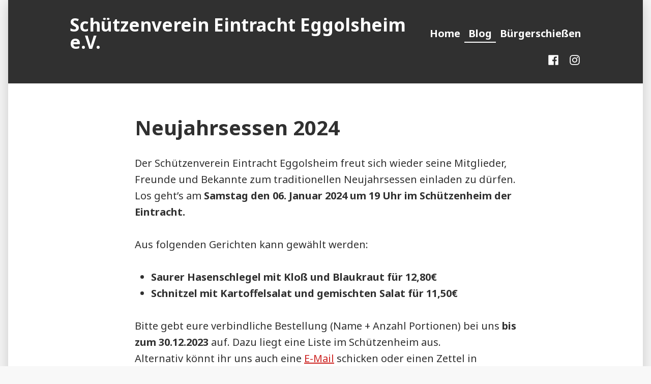

--- FILE ---
content_type: text/html; charset=UTF-8
request_url: https://eintracht-eggolsheim.de/blog/page/2/
body_size: 16502
content:
<!doctype html>
<html lang="de">
<head>
	<meta charset="UTF-8" />
	<meta name="viewport" content="width=device-width, initial-scale=1" />
	<link rel="profile" href="https://gmpg.org/xfn/11" />
	<title>Blog &#8211; Seite 2 &#8211; Schützenverein Eintracht Eggolsheim e.V.</title>
<meta name='robots' content='max-image-preview:large' />
	<style>img:is([sizes="auto" i], [sizes^="auto," i]) { contain-intrinsic-size: 3000px 1500px }</style>
	<link rel='dns-prefetch' href='//maxcdn.bootstrapcdn.com' />
<link rel='dns-prefetch' href='//fonts.googleapis.com' />
<link rel="alternate" type="application/rss+xml" title="Schützenverein Eintracht Eggolsheim e.V. &raquo; Feed" href="https://eintracht-eggolsheim.de/feed/" />
<link rel="alternate" type="application/rss+xml" title="Schützenverein Eintracht Eggolsheim e.V. &raquo; Kommentar-Feed" href="https://eintracht-eggolsheim.de/comments/feed/" />
<script type="text/javascript">
/* <![CDATA[ */
window._wpemojiSettings = {"baseUrl":"https:\/\/s.w.org\/images\/core\/emoji\/15.1.0\/72x72\/","ext":".png","svgUrl":"https:\/\/s.w.org\/images\/core\/emoji\/15.1.0\/svg\/","svgExt":".svg","source":{"concatemoji":"https:\/\/eintracht-eggolsheim.de\/wp-includes\/js\/wp-emoji-release.min.js?ver=6.8.1"}};
/*! This file is auto-generated */
!function(i,n){var o,s,e;function c(e){try{var t={supportTests:e,timestamp:(new Date).valueOf()};sessionStorage.setItem(o,JSON.stringify(t))}catch(e){}}function p(e,t,n){e.clearRect(0,0,e.canvas.width,e.canvas.height),e.fillText(t,0,0);var t=new Uint32Array(e.getImageData(0,0,e.canvas.width,e.canvas.height).data),r=(e.clearRect(0,0,e.canvas.width,e.canvas.height),e.fillText(n,0,0),new Uint32Array(e.getImageData(0,0,e.canvas.width,e.canvas.height).data));return t.every(function(e,t){return e===r[t]})}function u(e,t,n){switch(t){case"flag":return n(e,"\ud83c\udff3\ufe0f\u200d\u26a7\ufe0f","\ud83c\udff3\ufe0f\u200b\u26a7\ufe0f")?!1:!n(e,"\ud83c\uddfa\ud83c\uddf3","\ud83c\uddfa\u200b\ud83c\uddf3")&&!n(e,"\ud83c\udff4\udb40\udc67\udb40\udc62\udb40\udc65\udb40\udc6e\udb40\udc67\udb40\udc7f","\ud83c\udff4\u200b\udb40\udc67\u200b\udb40\udc62\u200b\udb40\udc65\u200b\udb40\udc6e\u200b\udb40\udc67\u200b\udb40\udc7f");case"emoji":return!n(e,"\ud83d\udc26\u200d\ud83d\udd25","\ud83d\udc26\u200b\ud83d\udd25")}return!1}function f(e,t,n){var r="undefined"!=typeof WorkerGlobalScope&&self instanceof WorkerGlobalScope?new OffscreenCanvas(300,150):i.createElement("canvas"),a=r.getContext("2d",{willReadFrequently:!0}),o=(a.textBaseline="top",a.font="600 32px Arial",{});return e.forEach(function(e){o[e]=t(a,e,n)}),o}function t(e){var t=i.createElement("script");t.src=e,t.defer=!0,i.head.appendChild(t)}"undefined"!=typeof Promise&&(o="wpEmojiSettingsSupports",s=["flag","emoji"],n.supports={everything:!0,everythingExceptFlag:!0},e=new Promise(function(e){i.addEventListener("DOMContentLoaded",e,{once:!0})}),new Promise(function(t){var n=function(){try{var e=JSON.parse(sessionStorage.getItem(o));if("object"==typeof e&&"number"==typeof e.timestamp&&(new Date).valueOf()<e.timestamp+604800&&"object"==typeof e.supportTests)return e.supportTests}catch(e){}return null}();if(!n){if("undefined"!=typeof Worker&&"undefined"!=typeof OffscreenCanvas&&"undefined"!=typeof URL&&URL.createObjectURL&&"undefined"!=typeof Blob)try{var e="postMessage("+f.toString()+"("+[JSON.stringify(s),u.toString(),p.toString()].join(",")+"));",r=new Blob([e],{type:"text/javascript"}),a=new Worker(URL.createObjectURL(r),{name:"wpTestEmojiSupports"});return void(a.onmessage=function(e){c(n=e.data),a.terminate(),t(n)})}catch(e){}c(n=f(s,u,p))}t(n)}).then(function(e){for(var t in e)n.supports[t]=e[t],n.supports.everything=n.supports.everything&&n.supports[t],"flag"!==t&&(n.supports.everythingExceptFlag=n.supports.everythingExceptFlag&&n.supports[t]);n.supports.everythingExceptFlag=n.supports.everythingExceptFlag&&!n.supports.flag,n.DOMReady=!1,n.readyCallback=function(){n.DOMReady=!0}}).then(function(){return e}).then(function(){var e;n.supports.everything||(n.readyCallback(),(e=n.source||{}).concatemoji?t(e.concatemoji):e.wpemoji&&e.twemoji&&(t(e.twemoji),t(e.wpemoji)))}))}((window,document),window._wpemojiSettings);
/* ]]> */
</script>
<style id='wp-emoji-styles-inline-css' type='text/css'>

	img.wp-smiley, img.emoji {
		display: inline !important;
		border: none !important;
		box-shadow: none !important;
		height: 1em !important;
		width: 1em !important;
		margin: 0 0.07em !important;
		vertical-align: -0.1em !important;
		background: none !important;
		padding: 0 !important;
	}
</style>
<link rel='stylesheet' id='wp-block-library-css' href='https://eintracht-eggolsheim.de/wp-includes/css/dist/block-library/style.min.css?ver=6.8.1' type='text/css' media='all' />
<style id='wp-block-library-theme-inline-css' type='text/css'>
.wp-block-audio :where(figcaption){color:#555;font-size:13px;text-align:center}.is-dark-theme .wp-block-audio :where(figcaption){color:#ffffffa6}.wp-block-audio{margin:0 0 1em}.wp-block-code{border:1px solid #ccc;border-radius:4px;font-family:Menlo,Consolas,monaco,monospace;padding:.8em 1em}.wp-block-embed :where(figcaption){color:#555;font-size:13px;text-align:center}.is-dark-theme .wp-block-embed :where(figcaption){color:#ffffffa6}.wp-block-embed{margin:0 0 1em}.blocks-gallery-caption{color:#555;font-size:13px;text-align:center}.is-dark-theme .blocks-gallery-caption{color:#ffffffa6}:root :where(.wp-block-image figcaption){color:#555;font-size:13px;text-align:center}.is-dark-theme :root :where(.wp-block-image figcaption){color:#ffffffa6}.wp-block-image{margin:0 0 1em}.wp-block-pullquote{border-bottom:4px solid;border-top:4px solid;color:currentColor;margin-bottom:1.75em}.wp-block-pullquote cite,.wp-block-pullquote footer,.wp-block-pullquote__citation{color:currentColor;font-size:.8125em;font-style:normal;text-transform:uppercase}.wp-block-quote{border-left:.25em solid;margin:0 0 1.75em;padding-left:1em}.wp-block-quote cite,.wp-block-quote footer{color:currentColor;font-size:.8125em;font-style:normal;position:relative}.wp-block-quote:where(.has-text-align-right){border-left:none;border-right:.25em solid;padding-left:0;padding-right:1em}.wp-block-quote:where(.has-text-align-center){border:none;padding-left:0}.wp-block-quote.is-large,.wp-block-quote.is-style-large,.wp-block-quote:where(.is-style-plain){border:none}.wp-block-search .wp-block-search__label{font-weight:700}.wp-block-search__button{border:1px solid #ccc;padding:.375em .625em}:where(.wp-block-group.has-background){padding:1.25em 2.375em}.wp-block-separator.has-css-opacity{opacity:.4}.wp-block-separator{border:none;border-bottom:2px solid;margin-left:auto;margin-right:auto}.wp-block-separator.has-alpha-channel-opacity{opacity:1}.wp-block-separator:not(.is-style-wide):not(.is-style-dots){width:100px}.wp-block-separator.has-background:not(.is-style-dots){border-bottom:none;height:1px}.wp-block-separator.has-background:not(.is-style-wide):not(.is-style-dots){height:2px}.wp-block-table{margin:0 0 1em}.wp-block-table td,.wp-block-table th{word-break:normal}.wp-block-table :where(figcaption){color:#555;font-size:13px;text-align:center}.is-dark-theme .wp-block-table :where(figcaption){color:#ffffffa6}.wp-block-video :where(figcaption){color:#555;font-size:13px;text-align:center}.is-dark-theme .wp-block-video :where(figcaption){color:#ffffffa6}.wp-block-video{margin:0 0 1em}:root :where(.wp-block-template-part.has-background){margin-bottom:0;margin-top:0;padding:1.25em 2.375em}
</style>
<style id='classic-theme-styles-inline-css' type='text/css'>
/*! This file is auto-generated */
.wp-block-button__link{color:#fff;background-color:#32373c;border-radius:9999px;box-shadow:none;text-decoration:none;padding:calc(.667em + 2px) calc(1.333em + 2px);font-size:1.125em}.wp-block-file__button{background:#32373c;color:#fff;text-decoration:none}
</style>
<style id='global-styles-inline-css' type='text/css'>
:root{--wp--preset--aspect-ratio--square: 1;--wp--preset--aspect-ratio--4-3: 4/3;--wp--preset--aspect-ratio--3-4: 3/4;--wp--preset--aspect-ratio--3-2: 3/2;--wp--preset--aspect-ratio--2-3: 2/3;--wp--preset--aspect-ratio--16-9: 16/9;--wp--preset--aspect-ratio--9-16: 9/16;--wp--preset--color--black: #000000;--wp--preset--color--cyan-bluish-gray: #abb8c3;--wp--preset--color--white: #ffffff;--wp--preset--color--pale-pink: #f78da7;--wp--preset--color--vivid-red: #cf2e2e;--wp--preset--color--luminous-vivid-orange: #ff6900;--wp--preset--color--luminous-vivid-amber: #fcb900;--wp--preset--color--light-green-cyan: #7bdcb5;--wp--preset--color--vivid-green-cyan: #00d084;--wp--preset--color--pale-cyan-blue: #8ed1fc;--wp--preset--color--vivid-cyan-blue: #0693e3;--wp--preset--color--vivid-purple: #9b51e0;--wp--preset--color--primary: #CD2220;--wp--preset--color--secondary: #007AB7;--wp--preset--color--foreground: #303030;--wp--preset--color--background: #FFFFFF;--wp--preset--gradient--vivid-cyan-blue-to-vivid-purple: linear-gradient(135deg,rgba(6,147,227,1) 0%,rgb(155,81,224) 100%);--wp--preset--gradient--light-green-cyan-to-vivid-green-cyan: linear-gradient(135deg,rgb(122,220,180) 0%,rgb(0,208,130) 100%);--wp--preset--gradient--luminous-vivid-amber-to-luminous-vivid-orange: linear-gradient(135deg,rgba(252,185,0,1) 0%,rgba(255,105,0,1) 100%);--wp--preset--gradient--luminous-vivid-orange-to-vivid-red: linear-gradient(135deg,rgba(255,105,0,1) 0%,rgb(207,46,46) 100%);--wp--preset--gradient--very-light-gray-to-cyan-bluish-gray: linear-gradient(135deg,rgb(238,238,238) 0%,rgb(169,184,195) 100%);--wp--preset--gradient--cool-to-warm-spectrum: linear-gradient(135deg,rgb(74,234,220) 0%,rgb(151,120,209) 20%,rgb(207,42,186) 40%,rgb(238,44,130) 60%,rgb(251,105,98) 80%,rgb(254,248,76) 100%);--wp--preset--gradient--blush-light-purple: linear-gradient(135deg,rgb(255,206,236) 0%,rgb(152,150,240) 100%);--wp--preset--gradient--blush-bordeaux: linear-gradient(135deg,rgb(254,205,165) 0%,rgb(254,45,45) 50%,rgb(107,0,62) 100%);--wp--preset--gradient--luminous-dusk: linear-gradient(135deg,rgb(255,203,112) 0%,rgb(199,81,192) 50%,rgb(65,88,208) 100%);--wp--preset--gradient--pale-ocean: linear-gradient(135deg,rgb(255,245,203) 0%,rgb(182,227,212) 50%,rgb(51,167,181) 100%);--wp--preset--gradient--electric-grass: linear-gradient(135deg,rgb(202,248,128) 0%,rgb(113,206,126) 100%);--wp--preset--gradient--midnight: linear-gradient(135deg,rgb(2,3,129) 0%,rgb(40,116,252) 100%);--wp--preset--font-size--small: 16.6px;--wp--preset--font-size--medium: 20px;--wp--preset--font-size--large: 26.45px;--wp--preset--font-size--x-large: 42px;--wp--preset--font-size--normal: 20px;--wp--preset--font-size--huge: 30.4174px;--wp--preset--spacing--20: 0.44rem;--wp--preset--spacing--30: 0.67rem;--wp--preset--spacing--40: 1rem;--wp--preset--spacing--50: 1.5rem;--wp--preset--spacing--60: 2.25rem;--wp--preset--spacing--70: 3.38rem;--wp--preset--spacing--80: 5.06rem;--wp--preset--shadow--natural: 6px 6px 9px rgba(0, 0, 0, 0.2);--wp--preset--shadow--deep: 12px 12px 50px rgba(0, 0, 0, 0.4);--wp--preset--shadow--sharp: 6px 6px 0px rgba(0, 0, 0, 0.2);--wp--preset--shadow--outlined: 6px 6px 0px -3px rgba(255, 255, 255, 1), 6px 6px rgba(0, 0, 0, 1);--wp--preset--shadow--crisp: 6px 6px 0px rgba(0, 0, 0, 1);}:root :where(.is-layout-flow) > :first-child{margin-block-start: 0;}:root :where(.is-layout-flow) > :last-child{margin-block-end: 0;}:root :where(.is-layout-flow) > *{margin-block-start: 24px;margin-block-end: 0;}:root :where(.is-layout-constrained) > :first-child{margin-block-start: 0;}:root :where(.is-layout-constrained) > :last-child{margin-block-end: 0;}:root :where(.is-layout-constrained) > *{margin-block-start: 24px;margin-block-end: 0;}:root :where(.is-layout-flex){gap: 24px;}:root :where(.is-layout-grid){gap: 24px;}body .is-layout-flex{display: flex;}.is-layout-flex{flex-wrap: wrap;align-items: center;}.is-layout-flex > :is(*, div){margin: 0;}body .is-layout-grid{display: grid;}.is-layout-grid > :is(*, div){margin: 0;}.has-black-color{color: var(--wp--preset--color--black) !important;}.has-cyan-bluish-gray-color{color: var(--wp--preset--color--cyan-bluish-gray) !important;}.has-white-color{color: var(--wp--preset--color--white) !important;}.has-pale-pink-color{color: var(--wp--preset--color--pale-pink) !important;}.has-vivid-red-color{color: var(--wp--preset--color--vivid-red) !important;}.has-luminous-vivid-orange-color{color: var(--wp--preset--color--luminous-vivid-orange) !important;}.has-luminous-vivid-amber-color{color: var(--wp--preset--color--luminous-vivid-amber) !important;}.has-light-green-cyan-color{color: var(--wp--preset--color--light-green-cyan) !important;}.has-vivid-green-cyan-color{color: var(--wp--preset--color--vivid-green-cyan) !important;}.has-pale-cyan-blue-color{color: var(--wp--preset--color--pale-cyan-blue) !important;}.has-vivid-cyan-blue-color{color: var(--wp--preset--color--vivid-cyan-blue) !important;}.has-vivid-purple-color{color: var(--wp--preset--color--vivid-purple) !important;}.has-primary-color{color: var(--wp--preset--color--primary) !important;}.has-secondary-color{color: var(--wp--preset--color--secondary) !important;}.has-foreground-color{color: var(--wp--preset--color--foreground) !important;}.has-background-color{color: var(--wp--preset--color--background) !important;}.has-black-background-color{background-color: var(--wp--preset--color--black) !important;}.has-cyan-bluish-gray-background-color{background-color: var(--wp--preset--color--cyan-bluish-gray) !important;}.has-white-background-color{background-color: var(--wp--preset--color--white) !important;}.has-pale-pink-background-color{background-color: var(--wp--preset--color--pale-pink) !important;}.has-vivid-red-background-color{background-color: var(--wp--preset--color--vivid-red) !important;}.has-luminous-vivid-orange-background-color{background-color: var(--wp--preset--color--luminous-vivid-orange) !important;}.has-luminous-vivid-amber-background-color{background-color: var(--wp--preset--color--luminous-vivid-amber) !important;}.has-light-green-cyan-background-color{background-color: var(--wp--preset--color--light-green-cyan) !important;}.has-vivid-green-cyan-background-color{background-color: var(--wp--preset--color--vivid-green-cyan) !important;}.has-pale-cyan-blue-background-color{background-color: var(--wp--preset--color--pale-cyan-blue) !important;}.has-vivid-cyan-blue-background-color{background-color: var(--wp--preset--color--vivid-cyan-blue) !important;}.has-vivid-purple-background-color{background-color: var(--wp--preset--color--vivid-purple) !important;}.has-primary-background-color{background-color: var(--wp--preset--color--primary) !important;}.has-secondary-background-color{background-color: var(--wp--preset--color--secondary) !important;}.has-foreground-background-color{background-color: var(--wp--preset--color--foreground) !important;}.has-background-background-color{background-color: var(--wp--preset--color--background) !important;}.has-black-border-color{border-color: var(--wp--preset--color--black) !important;}.has-cyan-bluish-gray-border-color{border-color: var(--wp--preset--color--cyan-bluish-gray) !important;}.has-white-border-color{border-color: var(--wp--preset--color--white) !important;}.has-pale-pink-border-color{border-color: var(--wp--preset--color--pale-pink) !important;}.has-vivid-red-border-color{border-color: var(--wp--preset--color--vivid-red) !important;}.has-luminous-vivid-orange-border-color{border-color: var(--wp--preset--color--luminous-vivid-orange) !important;}.has-luminous-vivid-amber-border-color{border-color: var(--wp--preset--color--luminous-vivid-amber) !important;}.has-light-green-cyan-border-color{border-color: var(--wp--preset--color--light-green-cyan) !important;}.has-vivid-green-cyan-border-color{border-color: var(--wp--preset--color--vivid-green-cyan) !important;}.has-pale-cyan-blue-border-color{border-color: var(--wp--preset--color--pale-cyan-blue) !important;}.has-vivid-cyan-blue-border-color{border-color: var(--wp--preset--color--vivid-cyan-blue) !important;}.has-vivid-purple-border-color{border-color: var(--wp--preset--color--vivid-purple) !important;}.has-primary-border-color{border-color: var(--wp--preset--color--primary) !important;}.has-secondary-border-color{border-color: var(--wp--preset--color--secondary) !important;}.has-foreground-border-color{border-color: var(--wp--preset--color--foreground) !important;}.has-background-border-color{border-color: var(--wp--preset--color--background) !important;}.has-vivid-cyan-blue-to-vivid-purple-gradient-background{background: var(--wp--preset--gradient--vivid-cyan-blue-to-vivid-purple) !important;}.has-light-green-cyan-to-vivid-green-cyan-gradient-background{background: var(--wp--preset--gradient--light-green-cyan-to-vivid-green-cyan) !important;}.has-luminous-vivid-amber-to-luminous-vivid-orange-gradient-background{background: var(--wp--preset--gradient--luminous-vivid-amber-to-luminous-vivid-orange) !important;}.has-luminous-vivid-orange-to-vivid-red-gradient-background{background: var(--wp--preset--gradient--luminous-vivid-orange-to-vivid-red) !important;}.has-very-light-gray-to-cyan-bluish-gray-gradient-background{background: var(--wp--preset--gradient--very-light-gray-to-cyan-bluish-gray) !important;}.has-cool-to-warm-spectrum-gradient-background{background: var(--wp--preset--gradient--cool-to-warm-spectrum) !important;}.has-blush-light-purple-gradient-background{background: var(--wp--preset--gradient--blush-light-purple) !important;}.has-blush-bordeaux-gradient-background{background: var(--wp--preset--gradient--blush-bordeaux) !important;}.has-luminous-dusk-gradient-background{background: var(--wp--preset--gradient--luminous-dusk) !important;}.has-pale-ocean-gradient-background{background: var(--wp--preset--gradient--pale-ocean) !important;}.has-electric-grass-gradient-background{background: var(--wp--preset--gradient--electric-grass) !important;}.has-midnight-gradient-background{background: var(--wp--preset--gradient--midnight) !important;}.has-small-font-size{font-size: var(--wp--preset--font-size--small) !important;}.has-medium-font-size{font-size: var(--wp--preset--font-size--medium) !important;}.has-large-font-size{font-size: var(--wp--preset--font-size--large) !important;}.has-x-large-font-size{font-size: var(--wp--preset--font-size--x-large) !important;}.has-normal-font-size{font-size: var(--wp--preset--font-size--normal) !important;}.has-huge-font-size{font-size: var(--wp--preset--font-size--huge) !important;}
:root :where(.wp-block-pullquote){font-size: 1.5em;line-height: 1.6;}
</style>
<link rel='stylesheet' id='cff-css' href='https://eintracht-eggolsheim.de/wp-content/plugins/custom-facebook-feed/assets/css/cff-style.min.css?ver=4.3.0' type='text/css' media='all' />
<link rel='stylesheet' id='sb-font-awesome-css' href='https://maxcdn.bootstrapcdn.com/font-awesome/4.7.0/css/font-awesome.min.css?ver=6.8.1' type='text/css' media='all' />
<link rel='stylesheet' id='varia-print-style-css' href='https://eintracht-eggolsheim.de/wp-content/themes/varia-wpcom/print.css?ver=1.6.29' type='text/css' media='print' />
<link rel='stylesheet' id='morden-fonts-css' href='https://fonts.googleapis.com/css?family=Noto+Sans%3A400%2C400i%2C700%2C700i&#038;subset=latin%2Clatin-ext' type='text/css' media='all' />
<link rel='stylesheet' id='morden-style-css' href='https://eintracht-eggolsheim.de/wp-content/themes/morden-wpcom/style.css?ver=1.6.29' type='text/css' media='all' />
<script type="text/javascript" src="https://eintracht-eggolsheim.de/wp-includes/js/jquery/jquery.min.js?ver=3.7.1" id="jquery-core-js"></script>
<script type="text/javascript" src="https://eintracht-eggolsheim.de/wp-includes/js/jquery/jquery-migrate.min.js?ver=3.4.1" id="jquery-migrate-js"></script>
<link rel="https://api.w.org/" href="https://eintracht-eggolsheim.de/wp-json/" /><link rel="EditURI" type="application/rsd+xml" title="RSD" href="https://eintracht-eggolsheim.de/xmlrpc.php?rsd" />
<meta name="generator" content="WordPress 6.8.1" />
<link rel="icon" href="https://eintracht-eggolsheim.de/wp-content/uploads/2021/10/cropped-LogoSchuetzen_1300x1300-32x32.png" sizes="32x32" />
<link rel="icon" href="https://eintracht-eggolsheim.de/wp-content/uploads/2021/10/cropped-LogoSchuetzen_1300x1300-192x192.png" sizes="192x192" />
<link rel="apple-touch-icon" href="https://eintracht-eggolsheim.de/wp-content/uploads/2021/10/cropped-LogoSchuetzen_1300x1300-180x180.png" />
<meta name="msapplication-TileImage" content="https://eintracht-eggolsheim.de/wp-content/uploads/2021/10/cropped-LogoSchuetzen_1300x1300-270x270.png" />
		<style type="text/css" id="wp-custom-css">
			/*disable imprint*/
.site-info {
	visibility: collapse
}

.site-info > .site-name {
	visibility: visible
}

.site-info > .privacy-policy-link {
	visibility: visible
}

.site-info > .imprint {
	display: none
}

/*disable homepage title*/
@media only screen and (min-width: 0px) {
#post-17 .entry-header {
	height: 0px;
	visibility: collapse;
}
}

@media only screen and (min-width: 600px) {
#post-17 .entry-header {
	height: 32px;
	visibility: collapse;
}
}

@media only screen and (min-width: 600px) {
#post-17 #homepage-banner-header {
	padding-left: 128px;
	padding-right: 128px;
}
}

/*disable hover effect on social-media-icons*/
.social-links-menu a::hover {
	!important
	background-color: white;
	/*pointer-events: none;*/
}

/*add padding to facebook feed*/
.cff-wrapper {
	padding-top: 32px;
}

.cff-header {
	padding-bottom: 32px;
}		</style>
		</head>

<body class="blog paged wp-embed-responsive paged-2 wp-theme-varia-wpcom wp-child-theme-morden-wpcom hfeed image-filters-enabled mobile-nav-side">


<div id="page" class="site">
	<a class="skip-link screen-reader-text" href="#content">Zum Inhalt springen</a>

	
<header id="masthead" class="site-header" role="banner">
	<div class="site-header-wrap responsive-max-width has-title-and-tagline has-menu">
		

			<p class="site-title"><a href="https://eintracht-eggolsheim.de/" rel="home">Schützenverein Eintracht Eggolsheim e.V.</a></p>
	
			<nav id="site-navigation" class="main-navigation" aria-label="Hauptnavigation">

		<input type="checkbox" role="button" aria-haspopup="true" id="toggle" class="hide-visually">
		<label for="toggle" id="toggle-menu" class="button">
			Menü			<span class="dropdown-icon open">+</span>
			<span class="dropdown-icon close">&times;</span>
			<span class="hide-visually expanded-text">aufgeklappt</span>
			<span class="hide-visually collapsed-text">zugeklappt</span>
		</label>

		<div class="main-menu-container"><ul id="menu-main-menu-1" class="main-menu" aria-label="submenu"><li class="menu-item menu-item-type-post_type menu-item-object-page menu-item-home menu-item-28"><a href="https://eintracht-eggolsheim.de/" data-ps2id-api="true">Home</a></li>
<li class="menu-item menu-item-type-post_type menu-item-object-page current-menu-item page_item page-item-19 current_page_item current_page_parent menu-item-29"><a href="https://eintracht-eggolsheim.de/blog/" aria-current="page" data-ps2id-api="true">Blog</a></li>
<li class="menu-item menu-item-type-post_type menu-item-object-page menu-item-389"><a href="https://eintracht-eggolsheim.de/buergerschiessen-archiv/" data-ps2id-api="true">Bürgerschießen</a></li>
</ul></div>	</nav><!-- #site-navigation -->
			<nav class="social-navigation" role="navigation" aria-label="Social-Links-Menü">
		<div class="menu-social-links-menu-container"><ul id="menu-social-links-menu" class="social-links-menu"><li id="menu-item-30" class="menu-item menu-item-type-custom menu-item-object-custom menu-item-30"><a href="https://de-de.facebook.com/SchuetzenvereinEintrachtEggolsheim" data-ps2id-api="true"><span class="screen-reader-text">Menüeintrag</span><svg class="svg-icon" width="26" height="26" aria-hidden="true" role="img" focusable="false" viewBox="0 0 24 24" version="1.1" xmlns="http://www.w3.org/2000/svg" xmlns:xlink="http://www.w3.org/1999/xlink"><path d="M20.007,3H3.993C3.445,3,3,3.445,3,3.993v16.013C3,20.555,3.445,21,3.993,21h8.621v-6.971h-2.346v-2.717h2.346V9.31 c0-2.325,1.42-3.591,3.494-3.591c0.993,0,1.847,0.074,2.096,0.107v2.43l-1.438,0.001c-1.128,0-1.346,0.536-1.346,1.323v1.734h2.69 l-0.35,2.717h-2.34V21h4.587C20.555,21,21,20.555,21,20.007V3.993C21,3.445,20.555,3,20.007,3z"></path></svg></a></li>
<li id="menu-item-512" class="menu-item menu-item-type-custom menu-item-object-custom menu-item-512"><a href="https://www.instagram.com/eintrachteggolsheim1895/" data-ps2id-api="true"><span class="screen-reader-text">Menüeintrag</span><svg class="svg-icon" width="26" height="26" aria-hidden="true" role="img" focusable="false" viewBox="0 0 24 24" version="1.1" xmlns="http://www.w3.org/2000/svg" xmlns:xlink="http://www.w3.org/1999/xlink"><path d="M12,4.622c2.403,0,2.688,0.009,3.637,0.052c0.877,0.04,1.354,0.187,1.671,0.31c0.42,0.163,0.72,0.358,1.035,0.673 c0.315,0.315,0.51,0.615,0.673,1.035c0.123,0.317,0.27,0.794,0.31,1.671c0.043,0.949,0.052,1.234,0.052,3.637 s-0.009,2.688-0.052,3.637c-0.04,0.877-0.187,1.354-0.31,1.671c-0.163,0.42-0.358,0.72-0.673,1.035 c-0.315,0.315-0.615,0.51-1.035,0.673c-0.317,0.123-0.794,0.27-1.671,0.31c-0.949,0.043-1.233,0.052-3.637,0.052 s-2.688-0.009-3.637-0.052c-0.877-0.04-1.354-0.187-1.671-0.31c-0.42-0.163-0.72-0.358-1.035-0.673 c-0.315-0.315-0.51-0.615-0.673-1.035c-0.123-0.317-0.27-0.794-0.31-1.671C4.631,14.688,4.622,14.403,4.622,12 s0.009-2.688,0.052-3.637c0.04-0.877,0.187-1.354,0.31-1.671c0.163-0.42,0.358-0.72,0.673-1.035 c0.315-0.315,0.615-0.51,1.035-0.673c0.317-0.123,0.794-0.27,1.671-0.31C9.312,4.631,9.597,4.622,12,4.622 M12,3 C9.556,3,9.249,3.01,8.289,3.054C7.331,3.098,6.677,3.25,6.105,3.472C5.513,3.702,5.011,4.01,4.511,4.511 c-0.5,0.5-0.808,1.002-1.038,1.594C3.25,6.677,3.098,7.331,3.054,8.289C3.01,9.249,3,9.556,3,12c0,2.444,0.01,2.751,0.054,3.711 c0.044,0.958,0.196,1.612,0.418,2.185c0.23,0.592,0.538,1.094,1.038,1.594c0.5,0.5,1.002,0.808,1.594,1.038 c0.572,0.222,1.227,0.375,2.185,0.418C9.249,20.99,9.556,21,12,21s2.751-0.01,3.711-0.054c0.958-0.044,1.612-0.196,2.185-0.418 c0.592-0.23,1.094-0.538,1.594-1.038c0.5-0.5,0.808-1.002,1.038-1.594c0.222-0.572,0.375-1.227,0.418-2.185 C20.99,14.751,21,14.444,21,12s-0.01-2.751-0.054-3.711c-0.044-0.958-0.196-1.612-0.418-2.185c-0.23-0.592-0.538-1.094-1.038-1.594 c-0.5-0.5-1.002-0.808-1.594-1.038c-0.572-0.222-1.227-0.375-2.185-0.418C14.751,3.01,14.444,3,12,3L12,3z M12,7.378 c-2.552,0-4.622,2.069-4.622,4.622S9.448,16.622,12,16.622s4.622-2.069,4.622-4.622S14.552,7.378,12,7.378z M12,15 c-1.657,0-3-1.343-3-3s1.343-3,3-3s3,1.343,3,3S13.657,15,12,15z M16.804,6.116c-0.596,0-1.08,0.484-1.08,1.08 s0.484,1.08,1.08,1.08c0.596,0,1.08-0.484,1.08-1.08S17.401,6.116,16.804,6.116z"></path></svg></a></li>
</ul></div>	</nav><!-- .social-navigation -->
	</div><!-- .site-header-wrap -->
</header><!-- #masthead -->

	<div id="content" class="site-content">

	<section id="primary" class="content-area">
		<main id="main" class="site-main">

		
<article id="post-621" class="post-621 post type-post status-publish format-standard hentry category-events tag-bilderpraesentation tag-hasenschlegel tag-neujahrsessen tag-schnitzel tag-termine entry">
	<header class="entry-header responsive-max-width">
		<h2 class="entry-title"><a href="https://eintracht-eggolsheim.de/neujahrsessen-2024/" rel="bookmark">Neujahrsessen 2024</a></h2>	</header><!-- .entry-header -->

	
	<div class="entry-content">
		
<p>Der Schützenverein Eintracht Eggolsheim freut sich wieder seine Mitglieder, Freunde und Bekannte zum traditionellen Neujahrsessen einladen zu dürfen. <br>Los geht’s am <strong>Samstag den 06. Januar 2024 um 19 Uhr im Schützenheim der Eintracht.</strong></p>



<p>Aus folgenden Gerichten kann gewählt werden:&nbsp;</p>



<ul class="wp-block-list">
<li><strong>Saurer Hasenschlegel mit Kloß und Blaukraut für 12,80€</strong></li>



<li><strong>Schnitzel mit Kartoffelsalat und gemischten Salat für 11,50€</strong></li>
</ul>



<p>Bitte gebt eure verbindliche Bestellung (Name + Anzahl Portionen) bei uns <strong>bis zum 30.12.2023</strong> auf. Dazu liegt eine Liste im Schützenheim aus. <br>Alternativ könnt ihr uns auch eine <a href="mailto:info@eintracht-eggolsheim.de">E-Mail</a> schicken oder einen Zettel in unseren Briefkasten am Schützenheim einwerfen. </p>



<p>Nach dem Essen werden wir eine Bilderpräsentation von den Ereignissen des vergangenen Jahres zeigen.<strong>&nbsp;Wir freuen uns auf euch!</strong></p>
	</div><!-- .entry-content -->

	<footer class="entry-footer responsive-max-width">
		<span class="byline"><svg class="svg-icon" width="16" height="16" aria-hidden="true" role="img" focusable="false" viewBox="0 0 24 24" version="1.1" xmlns="http://www.w3.org/2000/svg" xmlns:xlink="http://www.w3.org/1999/xlink"><path d="M12 12c2.21 0 4-1.79 4-4s-1.79-4-4-4-4 1.79-4 4 1.79 4 4 4zm0 2c-2.67 0-8 1.34-8 4v2h16v-2c0-2.66-5.33-4-8-4z"></path><path d="M0 0h24v24H0z" fill="none"></path></svg><span class="screen-reader-text">Verfasst von</span><span class="author vcard"><a class="url fn n" href="https://eintracht-eggolsheim.de/author/superandy/">Andreas Schleifer</a></span></span><span class="posted-on"><svg class="svg-icon" width="16" height="16" aria-hidden="true" role="img" focusable="false" xmlns="http://www.w3.org/2000/svg" viewBox="0 0 24 24"><defs><path id="a" d="M0 0h24v24H0V0z"></path></defs><clipPath id="b"><use xlink:href="#a" overflow="visible"></use></clipPath><path clip-path="url(#b)" d="M12 2C6.5 2 2 6.5 2 12s4.5 10 10 10 10-4.5 10-10S17.5 2 12 2zm4.2 14.2L11 13V7h1.5v5.2l4.5 2.7-.8 1.3z"></path></svg><a href="https://eintracht-eggolsheim.de/neujahrsessen-2024/" rel="bookmark"><time class="entry-date published updated" datetime="2023-12-09T13:55:08+01:00">9. Dezember 2023</time></a></span><span class="cat-links"><svg class="svg-icon" width="16" height="16" aria-hidden="true" role="img" focusable="false" xmlns="http://www.w3.org/2000/svg" viewBox="0 0 24 24"><path d="M10 4H4c-1.1 0-1.99.9-1.99 2L2 18c0 1.1.9 2 2 2h16c1.1 0 2-.9 2-2V8c0-1.1-.9-2-2-2h-8l-2-2z"></path><path d="M0 0h24v24H0z" fill="none"></path></svg><span class="screen-reader-text">Veröffentlicht in</span><a href="https://eintracht-eggolsheim.de/category/events/" rel="category tag">Termine</a></span><span class="tags-links"><svg class="svg-icon" width="16" height="16" aria-hidden="true" role="img" focusable="false" xmlns="http://www.w3.org/2000/svg" viewBox="0 0 24 24"><path d="M21.41 11.58l-9-9C12.05 2.22 11.55 2 11 2H4c-1.1 0-2 .9-2 2v7c0 .55.22 1.05.59 1.42l9 9c.36.36.86.58 1.41.58.55 0 1.05-.22 1.41-.59l7-7c.37-.36.59-.86.59-1.41 0-.55-.23-1.06-.59-1.42zM5.5 7C4.67 7 4 6.33 4 5.5S4.67 4 5.5 4 7 4.67 7 5.5 6.33 7 5.5 7z"></path><path d="M0 0h24v24H0z" fill="none"></path></svg><span class="screen-reader-text">Schlagwörter:</span><a href="https://eintracht-eggolsheim.de/tag/bilderpraesentation/" rel="tag">Bilderpräsentation</a>, <a href="https://eintracht-eggolsheim.de/tag/hasenschlegel/" rel="tag">Hasenschlegel</a>, <a href="https://eintracht-eggolsheim.de/tag/neujahrsessen/" rel="tag">Neujahrsessen</a>, <a href="https://eintracht-eggolsheim.de/tag/schnitzel/" rel="tag">Schnitzel</a>, <a href="https://eintracht-eggolsheim.de/tag/termine/" rel="tag">Termine</a></span>	</footer><!-- .entry-footer -->
</article><!-- #post-${ID} -->

<article id="post-618" class="post-618 post type-post status-publish format-standard hentry category-allgemein tag-jugendkoenigin tag-koenigsproklamation tag-preisverleihung tag-schuetzenkoenig tag-schuetzenkoenigin entry">
	<header class="entry-header responsive-max-width">
		<h2 class="entry-title"><a href="https://eintracht-eggolsheim.de/koenigshaus-2023-24/" rel="bookmark">Königshaus 2023/-24</a></h2>	</header><!-- .entry-header -->

	
	<div class="entry-content">
		
<p>Im Rahmen der Königsproklamation, proklamierte der Schützenverein seine neuen Majestäten für das Jahr 2023/2024</p>



<figure class="wp-block-image size-large"><img fetchpriority="high" decoding="async" width="768" height="1024" src="https://eintracht-eggolsheim.de/wp-content/uploads/2023/11/Koenige23-24-768x1024.jpeg" alt="" class="wp-image-617" srcset="https://eintracht-eggolsheim.de/wp-content/uploads/2023/11/Koenige23-24-768x1024.jpeg 768w, https://eintracht-eggolsheim.de/wp-content/uploads/2023/11/Koenige23-24-225x300.jpeg 225w, https://eintracht-eggolsheim.de/wp-content/uploads/2023/11/Koenige23-24-1152x1536.jpeg 1152w, https://eintracht-eggolsheim.de/wp-content/uploads/2023/11/Koenige23-24-1536x2048.jpeg 1536w, https://eintracht-eggolsheim.de/wp-content/uploads/2023/11/Koenige23-24-1568x2091.jpeg 1568w, https://eintracht-eggolsheim.de/wp-content/uploads/2023/11/Koenige23-24.jpeg 1920w" sizes="(max-width: 768px) 100vw, 768px" /></figure>



<p>Schützenkönig 2023/-24: Thomas Kohlmann</p>



<p>Schützenkönigin 2023/-24: Bettina Stähr</p>



<p>Jugendkönigin 2023/-24: Hanna Höfer</p>
	</div><!-- .entry-content -->

	<footer class="entry-footer responsive-max-width">
		<span class="byline"><svg class="svg-icon" width="16" height="16" aria-hidden="true" role="img" focusable="false" viewBox="0 0 24 24" version="1.1" xmlns="http://www.w3.org/2000/svg" xmlns:xlink="http://www.w3.org/1999/xlink"><path d="M12 12c2.21 0 4-1.79 4-4s-1.79-4-4-4-4 1.79-4 4 1.79 4 4 4zm0 2c-2.67 0-8 1.34-8 4v2h16v-2c0-2.66-5.33-4-8-4z"></path><path d="M0 0h24v24H0z" fill="none"></path></svg><span class="screen-reader-text">Verfasst von</span><span class="author vcard"><a class="url fn n" href="https://eintracht-eggolsheim.de/author/superandy/">Andreas Schleifer</a></span></span><span class="posted-on"><svg class="svg-icon" width="16" height="16" aria-hidden="true" role="img" focusable="false" xmlns="http://www.w3.org/2000/svg" viewBox="0 0 24 24"><defs><path id="a" d="M0 0h24v24H0V0z"></path></defs><clipPath id="b"><use xlink:href="#a" overflow="visible"></use></clipPath><path clip-path="url(#b)" d="M12 2C6.5 2 2 6.5 2 12s4.5 10 10 10 10-4.5 10-10S17.5 2 12 2zm4.2 14.2L11 13V7h1.5v5.2l4.5 2.7-.8 1.3z"></path></svg><a href="https://eintracht-eggolsheim.de/koenigshaus-2023-24/" rel="bookmark"><time class="entry-date published updated" datetime="2023-11-14T20:29:09+01:00">14. November 2023</time></a></span><span class="cat-links"><svg class="svg-icon" width="16" height="16" aria-hidden="true" role="img" focusable="false" xmlns="http://www.w3.org/2000/svg" viewBox="0 0 24 24"><path d="M10 4H4c-1.1 0-1.99.9-1.99 2L2 18c0 1.1.9 2 2 2h16c1.1 0 2-.9 2-2V8c0-1.1-.9-2-2-2h-8l-2-2z"></path><path d="M0 0h24v24H0z" fill="none"></path></svg><span class="screen-reader-text">Veröffentlicht in</span><a href="https://eintracht-eggolsheim.de/category/allgemein/" rel="category tag">Allgemein</a></span><span class="tags-links"><svg class="svg-icon" width="16" height="16" aria-hidden="true" role="img" focusable="false" xmlns="http://www.w3.org/2000/svg" viewBox="0 0 24 24"><path d="M21.41 11.58l-9-9C12.05 2.22 11.55 2 11 2H4c-1.1 0-2 .9-2 2v7c0 .55.22 1.05.59 1.42l9 9c.36.36.86.58 1.41.58.55 0 1.05-.22 1.41-.59l7-7c.37-.36.59-.86.59-1.41 0-.55-.23-1.06-.59-1.42zM5.5 7C4.67 7 4 6.33 4 5.5S4.67 4 5.5 4 7 4.67 7 5.5 6.33 7 5.5 7z"></path><path d="M0 0h24v24H0z" fill="none"></path></svg><span class="screen-reader-text">Schlagwörter:</span><a href="https://eintracht-eggolsheim.de/tag/jugendkoenigin/" rel="tag">Jugendkönigin</a>, <a href="https://eintracht-eggolsheim.de/tag/koenigsproklamation/" rel="tag">Königsproklamation</a>, <a href="https://eintracht-eggolsheim.de/tag/preisverleihung/" rel="tag">Preisverleihung</a>, <a href="https://eintracht-eggolsheim.de/tag/schuetzenkoenig/" rel="tag">Schützenkönig</a>, <a href="https://eintracht-eggolsheim.de/tag/schuetzenkoenigin/" rel="tag">Schützenkönigin</a></span>	</footer><!-- .entry-footer -->
</article><!-- #post-${ID} -->

<article id="post-612" class="post-612 post type-post status-publish format-standard hentry category-allgemein category-events tag-koenigsproklamation tag-koenigsschiessen tag-vereinsmeisterschaft entry">
	<header class="entry-header responsive-max-width">
		<h2 class="entry-title"><a href="https://eintracht-eggolsheim.de/vereinsmeisterschaft-koenigsschiessen-und-koenigsproklamation-2023/" rel="bookmark">Vereinsmeisterschaft, Königsschießen und Königsproklamation 2023</a></h2>	</header><!-- .entry-header -->

	
	<div class="entry-content">
		
<p>Liebe Schützenschwester, liebe Schützenbrüder!</p>



<p>die Vorstandschaft lädt alle Mitglieder des Schützenvereins Eintracht Eggolsheim hiermit recht herzlich zur Vereinsmeisterschaft (LG, LP) und zum Königsschießen 2023 ein. Die Vereinsmeisterschaft kann in den Disziplinen LG Schützenklasse, LG Damenklasse, LG Jugend, LG Auflage und LP geschossen werden am:</p>



<p><strong>Mittwoch 20.09.23 ab 18.30 Uhr </strong></p>



<p><strong>Mittwoch 27.09.23 ab 18.30 Uhr</strong></p>



<p>Einlage: 5&nbsp;€&nbsp;für Vereinsmeister + Königsschuss<br>Enthalten ist ein&nbsp;<strong>Essensgutschein&nbsp;</strong>für die Königsproklamation! + 1 Schuss auf den Getrud-Funk-Pokal (Nachkauf 0,50€)</p>



<p><strong>Die Königsproklamation findet statt am<br>Samstag, den 30.09.23 um 18.30 Uhr im Schützenheim statt.</strong></p>



<p>Ebenfalls wollen wir dort wie gewohnt unsere Vereinsmeister ernennen und unsere Jubilare ehren. Für alle Teilnehmer des Königsschießens gibt es einen Gutschein für ein Essen. Ebenfalls sind Freunde und Bekannte gerne auf unserer Königsfeier willkommen. Die Essen sind bitte <strong>vorzubestellen bis zum 20.09.23</strong> entweder in der Liste im Schützenheim, oder als kurze <a href="mailto:info@eintracht-eggolsheim.de">E-Mail (hier klicken)</a>. Ebenfalls kann die Bestellung als Zettel in den Briefkasten des Schützenvereins eingeworfen werden.</p>



<p>Zur Auswahl stehen folgende Gerichte:</p>



<p><strong>Schnitzel mit Kartoffelsalat und grünen Salat für 12€&nbsp;</strong></p>



<p><strong>Vegetarische Lasagne mit Salat für 10€</strong></p>



<p>Die Vorstandschaft freut sich auf eine rege Beteiligung. </p>



<p>Mit freundlichen Schützengruß</p>



<p>Die Vorstandschaft der Eintracht Eggolsheim</p>
	</div><!-- .entry-content -->

	<footer class="entry-footer responsive-max-width">
		<span class="byline"><svg class="svg-icon" width="16" height="16" aria-hidden="true" role="img" focusable="false" viewBox="0 0 24 24" version="1.1" xmlns="http://www.w3.org/2000/svg" xmlns:xlink="http://www.w3.org/1999/xlink"><path d="M12 12c2.21 0 4-1.79 4-4s-1.79-4-4-4-4 1.79-4 4 1.79 4 4 4zm0 2c-2.67 0-8 1.34-8 4v2h16v-2c0-2.66-5.33-4-8-4z"></path><path d="M0 0h24v24H0z" fill="none"></path></svg><span class="screen-reader-text">Verfasst von</span><span class="author vcard"><a class="url fn n" href="https://eintracht-eggolsheim.de/author/superandy/">Andreas Schleifer</a></span></span><span class="posted-on"><svg class="svg-icon" width="16" height="16" aria-hidden="true" role="img" focusable="false" xmlns="http://www.w3.org/2000/svg" viewBox="0 0 24 24"><defs><path id="a" d="M0 0h24v24H0V0z"></path></defs><clipPath id="b"><use xlink:href="#a" overflow="visible"></use></clipPath><path clip-path="url(#b)" d="M12 2C6.5 2 2 6.5 2 12s4.5 10 10 10 10-4.5 10-10S17.5 2 12 2zm4.2 14.2L11 13V7h1.5v5.2l4.5 2.7-.8 1.3z"></path></svg><a href="https://eintracht-eggolsheim.de/vereinsmeisterschaft-koenigsschiessen-und-koenigsproklamation-2023/" rel="bookmark"><time class="entry-date published" datetime="2023-09-15T15:43:22+02:00">15. September 2023</time><time class="updated" datetime="2023-09-15T15:44:14+02:00">15. September 2023</time></a></span><span class="cat-links"><svg class="svg-icon" width="16" height="16" aria-hidden="true" role="img" focusable="false" xmlns="http://www.w3.org/2000/svg" viewBox="0 0 24 24"><path d="M10 4H4c-1.1 0-1.99.9-1.99 2L2 18c0 1.1.9 2 2 2h16c1.1 0 2-.9 2-2V8c0-1.1-.9-2-2-2h-8l-2-2z"></path><path d="M0 0h24v24H0z" fill="none"></path></svg><span class="screen-reader-text">Veröffentlicht in</span><a href="https://eintracht-eggolsheim.de/category/allgemein/" rel="category tag">Allgemein</a>, <a href="https://eintracht-eggolsheim.de/category/events/" rel="category tag">Termine</a></span><span class="tags-links"><svg class="svg-icon" width="16" height="16" aria-hidden="true" role="img" focusable="false" xmlns="http://www.w3.org/2000/svg" viewBox="0 0 24 24"><path d="M21.41 11.58l-9-9C12.05 2.22 11.55 2 11 2H4c-1.1 0-2 .9-2 2v7c0 .55.22 1.05.59 1.42l9 9c.36.36.86.58 1.41.58.55 0 1.05-.22 1.41-.59l7-7c.37-.36.59-.86.59-1.41 0-.55-.23-1.06-.59-1.42zM5.5 7C4.67 7 4 6.33 4 5.5S4.67 4 5.5 4 7 4.67 7 5.5 6.33 7 5.5 7z"></path><path d="M0 0h24v24H0z" fill="none"></path></svg><span class="screen-reader-text">Schlagwörter:</span><a href="https://eintracht-eggolsheim.de/tag/koenigsproklamation/" rel="tag">Königsproklamation</a>, <a href="https://eintracht-eggolsheim.de/tag/koenigsschiessen/" rel="tag">Königsschießen</a>, <a href="https://eintracht-eggolsheim.de/tag/vereinsmeisterschaft/" rel="tag">Vereinsmeisterschaft</a></span>	</footer><!-- .entry-footer -->
</article><!-- #post-${ID} -->

<article id="post-546" class="post-546 post type-post status-publish format-standard has-post-thumbnail hentry category-events tag-buergerschiessen tag-fruehschoppen entry">
	<header class="entry-header responsive-max-width">
		<h2 class="entry-title"><a href="https://eintracht-eggolsheim.de/buergerschiessen-2023/" rel="bookmark">Bürgerschießen 2023</a></h2>	</header><!-- .entry-header -->

	
			<figure class="post-thumbnail">
				<a class="post-thumbnail-inner alignwide" href="https://eintracht-eggolsheim.de/buergerschiessen-2023/" aria-hidden="true" tabindex="-1">
					<img width="1568" height="1109" src="https://eintracht-eggolsheim.de/wp-content/uploads/2023/04/Facebook_Img_2023-1568x1109.jpg" class="attachment-post-thumbnail size-post-thumbnail wp-post-image" alt="" decoding="async" srcset="https://eintracht-eggolsheim.de/wp-content/uploads/2023/04/Facebook_Img_2023-1568x1109.jpg 1568w, https://eintracht-eggolsheim.de/wp-content/uploads/2023/04/Facebook_Img_2023-300x212.jpg 300w, https://eintracht-eggolsheim.de/wp-content/uploads/2023/04/Facebook_Img_2023-1024x724.jpg 1024w, https://eintracht-eggolsheim.de/wp-content/uploads/2023/04/Facebook_Img_2023-768x543.jpg 768w, https://eintracht-eggolsheim.de/wp-content/uploads/2023/04/Facebook_Img_2023-1536x1086.jpg 1536w, https://eintracht-eggolsheim.de/wp-content/uploads/2023/04/Facebook_Img_2023-2048x1448.jpg 2048w" sizes="(max-width: 1568px) 100vw, 1568px" />				</a>
			</figure>

		
	<div class="entry-content">
		
<p>Am Dienstag den 09.05.2023 geht das Eggolsheimer Bürgerschießen in die 27. Runde!</p>



<p>Geschossen werden kann jeweils von 19:00 Uhr bis 22:00 Uhr an folgenden Schießtagen:</p>



<ul class="wp-block-list">
<li>Dienstag, 09.05.23</li>



<li>Mittwoch, 10.05.23</li>



<li>Donnerstag, 11.05.23</li>



<li>Mittwoch, 17.05.23</li>



<li>Freitag, 19.05.23 </li>
</ul>



<p>Aufgrund des positiven Feedbacks vom letzten Jahr hat sich der Verein entschlossen, den<strong> Sonntag, den 21.05.23 als festen, letzten Schießtag</strong> zu etablieren. Selbstverständlich wird auch wieder ein Frühschoppen mit Weißwürsten und Brezen angeboten. An diesem Tag kann von <strong>10.00 bis 15.00 Uhr </strong>geschossen werden. </p>



<p><strong>Neu: Direkt im Anschluss ab ca. 15:30 Uhr findet die Preisverleihung mit Königtanz statt! </strong></p>



<div class="wp-block-buttons is-layout-flex wp-block-buttons-is-layout-flex">
<div class="wp-block-button"><a class="wp-block-button__link wp-element-button" href="https://eintracht-eggolsheim.de/wp-content/uploads/2023/04/Schiessprogramm_27_Buergerschiessen_2023.pdf" target="_blank" rel="noreferrer noopener">Zum Schießprogramm</a></div>
</div>
	</div><!-- .entry-content -->

	<footer class="entry-footer responsive-max-width">
		<span class="byline"><svg class="svg-icon" width="16" height="16" aria-hidden="true" role="img" focusable="false" viewBox="0 0 24 24" version="1.1" xmlns="http://www.w3.org/2000/svg" xmlns:xlink="http://www.w3.org/1999/xlink"><path d="M12 12c2.21 0 4-1.79 4-4s-1.79-4-4-4-4 1.79-4 4 1.79 4 4 4zm0 2c-2.67 0-8 1.34-8 4v2h16v-2c0-2.66-5.33-4-8-4z"></path><path d="M0 0h24v24H0z" fill="none"></path></svg><span class="screen-reader-text">Verfasst von</span><span class="author vcard"><a class="url fn n" href="https://eintracht-eggolsheim.de/author/superandy/">Andreas Schleifer</a></span></span><span class="posted-on"><svg class="svg-icon" width="16" height="16" aria-hidden="true" role="img" focusable="false" xmlns="http://www.w3.org/2000/svg" viewBox="0 0 24 24"><defs><path id="a" d="M0 0h24v24H0V0z"></path></defs><clipPath id="b"><use xlink:href="#a" overflow="visible"></use></clipPath><path clip-path="url(#b)" d="M12 2C6.5 2 2 6.5 2 12s4.5 10 10 10 10-4.5 10-10S17.5 2 12 2zm4.2 14.2L11 13V7h1.5v5.2l4.5 2.7-.8 1.3z"></path></svg><a href="https://eintracht-eggolsheim.de/buergerschiessen-2023/" rel="bookmark"><time class="entry-date published" datetime="2023-04-24T17:13:40+02:00">24. April 2023</time><time class="updated" datetime="2023-04-24T17:31:39+02:00">24. April 2023</time></a></span><span class="cat-links"><svg class="svg-icon" width="16" height="16" aria-hidden="true" role="img" focusable="false" xmlns="http://www.w3.org/2000/svg" viewBox="0 0 24 24"><path d="M10 4H4c-1.1 0-1.99.9-1.99 2L2 18c0 1.1.9 2 2 2h16c1.1 0 2-.9 2-2V8c0-1.1-.9-2-2-2h-8l-2-2z"></path><path d="M0 0h24v24H0z" fill="none"></path></svg><span class="screen-reader-text">Veröffentlicht in</span><a href="https://eintracht-eggolsheim.de/category/events/" rel="category tag">Termine</a></span><span class="tags-links"><svg class="svg-icon" width="16" height="16" aria-hidden="true" role="img" focusable="false" xmlns="http://www.w3.org/2000/svg" viewBox="0 0 24 24"><path d="M21.41 11.58l-9-9C12.05 2.22 11.55 2 11 2H4c-1.1 0-2 .9-2 2v7c0 .55.22 1.05.59 1.42l9 9c.36.36.86.58 1.41.58.55 0 1.05-.22 1.41-.59l7-7c.37-.36.59-.86.59-1.41 0-.55-.23-1.06-.59-1.42zM5.5 7C4.67 7 4 6.33 4 5.5S4.67 4 5.5 4 7 4.67 7 5.5 6.33 7 5.5 7z"></path><path d="M0 0h24v24H0z" fill="none"></path></svg><span class="screen-reader-text">Schlagwörter:</span><a href="https://eintracht-eggolsheim.de/tag/buergerschiessen/" rel="tag">Bürgerschießen</a>, <a href="https://eintracht-eggolsheim.de/tag/fruehschoppen/" rel="tag">Frühschoppen</a></span>	</footer><!-- .entry-footer -->
</article><!-- #post-${ID} -->

<article id="post-529" class="post-529 post type-post status-publish format-standard hentry category-allgemein tag-ehrenmitglieder tag-ehrungen tag-generalversammlung entry">
	<header class="entry-header responsive-max-width">
		<h2 class="entry-title"><a href="https://eintracht-eggolsheim.de/ehrungen-generalversammlung-2023/" rel="bookmark">Ehrungen Generalversammlung 2023</a></h2>	</header><!-- .entry-header -->

	
	<div class="entry-content">
		
<p>Der diesjährigen Generalversammlung ging wie gehabt der obligatorische Kirchgang zur Josefi-Generalkommunion voraus. In seiner Predigt erläuterte Pfarrer Daniel Schuster eindrucksvoll die Hintergründe und Zusammenhänge zwischen Josefi-Generalkommunion und den Eggolsheimer Eintracht Schützen. </p>



<p>Im Anschluss fand im Schützenheim die ordentliche Generalversammlung 2023 statt.</p>



<p>1. Vorstand Stefan Hartmann blickte in seinem Rechenschaftsbericht auf ein ereignisreiches erstes Führungsjahr zurück. Neben den obligatorischen Tagesordnungspunkten wie dem Verlesen des Jahresprotokolls (in gekürzter Form), des Sportberichts sowie dem Kassenbericht, standen auch Ehrungen auf dem Programm. Ehrenmitglied Dr. Hans-Jürgen Dittmann wurde für 60 Jahre Vereinstreue geehrt. </p>



<figure class="wp-block-image size-large"><img decoding="async" width="1024" height="721" src="https://eintracht-eggolsheim.de/wp-content/uploads/2023/04/60_Jahre_DrDittmann-1024x721.jpg" alt="" class="wp-image-533" srcset="https://eintracht-eggolsheim.de/wp-content/uploads/2023/04/60_Jahre_DrDittmann-1024x721.jpg 1024w, https://eintracht-eggolsheim.de/wp-content/uploads/2023/04/60_Jahre_DrDittmann-300x211.jpg 300w, https://eintracht-eggolsheim.de/wp-content/uploads/2023/04/60_Jahre_DrDittmann-768x541.jpg 768w, https://eintracht-eggolsheim.de/wp-content/uploads/2023/04/60_Jahre_DrDittmann-1536x1082.jpg 1536w, https://eintracht-eggolsheim.de/wp-content/uploads/2023/04/60_Jahre_DrDittmann-2048x1443.jpg 2048w, https://eintracht-eggolsheim.de/wp-content/uploads/2023/04/60_Jahre_DrDittmann-1568x1105.jpg 1568w" sizes="(max-width: 1024px) 100vw, 1024px" /></figure>



<p>Im Anschluss folgte historisches: Roland Stähr (langjähriger 2. Vorstand) und Thomas Kügel (langjähriger 3. Schützenmeister und Vergnügungswart) wurden zu Ehrenmitgliedern ernannt. Jürgen Schwarzmann (langjähriger erster Vorstand) wurde zum Ehrenvorstand ernannt.</p>



<figure class="wp-block-image size-large"><img loading="lazy" decoding="async" width="1024" height="768" src="https://eintracht-eggolsheim.de/wp-content/uploads/2023/04/Ehrenmitglieder-1024x768.jpg" alt="" class="wp-image-534" srcset="https://eintracht-eggolsheim.de/wp-content/uploads/2023/04/Ehrenmitglieder-1024x768.jpg 1024w, https://eintracht-eggolsheim.de/wp-content/uploads/2023/04/Ehrenmitglieder-300x225.jpg 300w, https://eintracht-eggolsheim.de/wp-content/uploads/2023/04/Ehrenmitglieder-768x576.jpg 768w, https://eintracht-eggolsheim.de/wp-content/uploads/2023/04/Ehrenmitglieder-1536x1152.jpg 1536w, https://eintracht-eggolsheim.de/wp-content/uploads/2023/04/Ehrenmitglieder-2048x1536.jpg 2048w, https://eintracht-eggolsheim.de/wp-content/uploads/2023/04/Ehrenmitglieder-1568x1176.jpg 1568w" sizes="auto, (max-width: 1024px) 100vw, 1024px" /></figure>



<p>Dem sichtlich gerührten Trio vom ehemaligen „harten Kern“ der alten Vorstandschaft wurde somit die größtmögliche Anerkennung der Eintracht zu teil. Noch nie wurden in einer Generalversammlung gleich drei Mitglieder zu Ehrenmitgliedern ernannt. Im Anschluss folgten noch Ehrungen und Auszeichnungen für sportliche Leistungen im abgelaufenen Sportjahr.</p>



<p>Gegen 20:57 Uhr endete die Generalversammlung, im Anschluss ließ man den historischen Abend gemütlich ausklingen.</p>
	</div><!-- .entry-content -->

	<footer class="entry-footer responsive-max-width">
		<span class="byline"><svg class="svg-icon" width="16" height="16" aria-hidden="true" role="img" focusable="false" viewBox="0 0 24 24" version="1.1" xmlns="http://www.w3.org/2000/svg" xmlns:xlink="http://www.w3.org/1999/xlink"><path d="M12 12c2.21 0 4-1.79 4-4s-1.79-4-4-4-4 1.79-4 4 1.79 4 4 4zm0 2c-2.67 0-8 1.34-8 4v2h16v-2c0-2.66-5.33-4-8-4z"></path><path d="M0 0h24v24H0z" fill="none"></path></svg><span class="screen-reader-text">Verfasst von</span><span class="author vcard"><a class="url fn n" href="https://eintracht-eggolsheim.de/author/superandy/">Andreas Schleifer</a></span></span><span class="posted-on"><svg class="svg-icon" width="16" height="16" aria-hidden="true" role="img" focusable="false" xmlns="http://www.w3.org/2000/svg" viewBox="0 0 24 24"><defs><path id="a" d="M0 0h24v24H0V0z"></path></defs><clipPath id="b"><use xlink:href="#a" overflow="visible"></use></clipPath><path clip-path="url(#b)" d="M12 2C6.5 2 2 6.5 2 12s4.5 10 10 10 10-4.5 10-10S17.5 2 12 2zm4.2 14.2L11 13V7h1.5v5.2l4.5 2.7-.8 1.3z"></path></svg><a href="https://eintracht-eggolsheim.de/ehrungen-generalversammlung-2023/" rel="bookmark"><time class="entry-date published updated" datetime="2023-04-24T16:36:10+02:00">24. April 2023</time></a></span><span class="cat-links"><svg class="svg-icon" width="16" height="16" aria-hidden="true" role="img" focusable="false" xmlns="http://www.w3.org/2000/svg" viewBox="0 0 24 24"><path d="M10 4H4c-1.1 0-1.99.9-1.99 2L2 18c0 1.1.9 2 2 2h16c1.1 0 2-.9 2-2V8c0-1.1-.9-2-2-2h-8l-2-2z"></path><path d="M0 0h24v24H0z" fill="none"></path></svg><span class="screen-reader-text">Veröffentlicht in</span><a href="https://eintracht-eggolsheim.de/category/allgemein/" rel="category tag">Allgemein</a></span><span class="tags-links"><svg class="svg-icon" width="16" height="16" aria-hidden="true" role="img" focusable="false" xmlns="http://www.w3.org/2000/svg" viewBox="0 0 24 24"><path d="M21.41 11.58l-9-9C12.05 2.22 11.55 2 11 2H4c-1.1 0-2 .9-2 2v7c0 .55.22 1.05.59 1.42l9 9c.36.36.86.58 1.41.58.55 0 1.05-.22 1.41-.59l7-7c.37-.36.59-.86.59-1.41 0-.55-.23-1.06-.59-1.42zM5.5 7C4.67 7 4 6.33 4 5.5S4.67 4 5.5 4 7 4.67 7 5.5 6.33 7 5.5 7z"></path><path d="M0 0h24v24H0z" fill="none"></path></svg><span class="screen-reader-text">Schlagwörter:</span><a href="https://eintracht-eggolsheim.de/tag/ehrenmitglieder/" rel="tag">Ehrenmitglieder</a>, <a href="https://eintracht-eggolsheim.de/tag/ehrungen/" rel="tag">Ehrungen</a>, <a href="https://eintracht-eggolsheim.de/tag/generalversammlung/" rel="tag">Generalversammlung</a></span>	</footer><!-- .entry-footer -->
</article><!-- #post-${ID} -->

<article id="post-518" class="post-518 post type-post status-publish format-standard hentry category-allgemein category-events tag-generalversammlung tag-josefi entry">
	<header class="entry-header responsive-max-width">
		<h2 class="entry-title"><a href="https://eintracht-eggolsheim.de/josefi-generalkommunion-generalversammlung-2023/" rel="bookmark">Josefi-Generalkommunion &#038; Generalversammlung 2023</a></h2>	</header><!-- .entry-header -->

	
	<div class="entry-content">
		
<p>An alle Mitglieder des Schützenvereins Eintracht Eggolsheim ergeht die herzliche Einladung zur diesjährigen <strong>ordentlichen Generalversammlung mit vorausgehender Josefi-Generalkommunion.</strong></p>



<p>Treffpunkt und Aufstellung zum Kirchgang um<strong> 18:15 Uhr</strong> an der <strong>Volksbank Eggolsheim</strong>. Im Anschluss an die Kirche findet die <strong>Generalversammlung </strong>im <strong>Schützenheim</strong> um <strong>19:30 Uhr</strong> statt.</p>



<p>Als Tagesordnungspunkte werden vorgeschlagen:</p>



<ol class="wp-block-list">
<li>Begrüßung mit Totengedenken</li>



<li>Rechenschaftsbericht des 1. Vorstandes</li>



<li>Verlesung des Jahresprotokolls (in gekürzter Form)</li>



<li>Sportbericht des 1. Schützenmeisters</li>



<li>Kassenbericht</li>



<li>Bericht der Kassenprüfer</li>



<li>Entlastung des Kassiers</li>



<li>Entlastung der Vorstandschaft</li>



<li>Wahl des Jugendsprechers (jährlich)</li>



<li>Ehrungen</li>



<li>Verschiedenes &#8211; Wünsche &#8211; Anträge</li>
</ol>



<p>Weitreichende Anträge sind bitte bis spätestens eine Woche vor der Versammlung beim 1. Vorstand Stefan Hartmann schriftlich einzureichen. Um rege Teilnahme an der Josefi-Generalkommunion und der ordentlichen Generalversammlung wird gebeten!</p>
	</div><!-- .entry-content -->

	<footer class="entry-footer responsive-max-width">
		<span class="byline"><svg class="svg-icon" width="16" height="16" aria-hidden="true" role="img" focusable="false" viewBox="0 0 24 24" version="1.1" xmlns="http://www.w3.org/2000/svg" xmlns:xlink="http://www.w3.org/1999/xlink"><path d="M12 12c2.21 0 4-1.79 4-4s-1.79-4-4-4-4 1.79-4 4 1.79 4 4 4zm0 2c-2.67 0-8 1.34-8 4v2h16v-2c0-2.66-5.33-4-8-4z"></path><path d="M0 0h24v24H0z" fill="none"></path></svg><span class="screen-reader-text">Verfasst von</span><span class="author vcard"><a class="url fn n" href="https://eintracht-eggolsheim.de/author/superandy/">Andreas Schleifer</a></span></span><span class="posted-on"><svg class="svg-icon" width="16" height="16" aria-hidden="true" role="img" focusable="false" xmlns="http://www.w3.org/2000/svg" viewBox="0 0 24 24"><defs><path id="a" d="M0 0h24v24H0V0z"></path></defs><clipPath id="b"><use xlink:href="#a" overflow="visible"></use></clipPath><path clip-path="url(#b)" d="M12 2C6.5 2 2 6.5 2 12s4.5 10 10 10 10-4.5 10-10S17.5 2 12 2zm4.2 14.2L11 13V7h1.5v5.2l4.5 2.7-.8 1.3z"></path></svg><a href="https://eintracht-eggolsheim.de/josefi-generalkommunion-generalversammlung-2023/" rel="bookmark"><time class="entry-date published updated" datetime="2023-02-25T18:34:25+01:00">25. Februar 2023</time></a></span><span class="cat-links"><svg class="svg-icon" width="16" height="16" aria-hidden="true" role="img" focusable="false" xmlns="http://www.w3.org/2000/svg" viewBox="0 0 24 24"><path d="M10 4H4c-1.1 0-1.99.9-1.99 2L2 18c0 1.1.9 2 2 2h16c1.1 0 2-.9 2-2V8c0-1.1-.9-2-2-2h-8l-2-2z"></path><path d="M0 0h24v24H0z" fill="none"></path></svg><span class="screen-reader-text">Veröffentlicht in</span><a href="https://eintracht-eggolsheim.de/category/allgemein/" rel="category tag">Allgemein</a>, <a href="https://eintracht-eggolsheim.de/category/events/" rel="category tag">Termine</a></span><span class="tags-links"><svg class="svg-icon" width="16" height="16" aria-hidden="true" role="img" focusable="false" xmlns="http://www.w3.org/2000/svg" viewBox="0 0 24 24"><path d="M21.41 11.58l-9-9C12.05 2.22 11.55 2 11 2H4c-1.1 0-2 .9-2 2v7c0 .55.22 1.05.59 1.42l9 9c.36.36.86.58 1.41.58.55 0 1.05-.22 1.41-.59l7-7c.37-.36.59-.86.59-1.41 0-.55-.23-1.06-.59-1.42zM5.5 7C4.67 7 4 6.33 4 5.5S4.67 4 5.5 4 7 4.67 7 5.5 6.33 7 5.5 7z"></path><path d="M0 0h24v24H0z" fill="none"></path></svg><span class="screen-reader-text">Schlagwörter:</span><a href="https://eintracht-eggolsheim.de/tag/generalversammlung/" rel="tag">Generalversammlung</a>, <a href="https://eintracht-eggolsheim.de/tag/josefi/" rel="tag">Josefi</a></span>	</footer><!-- .entry-footer -->
</article><!-- #post-${ID} -->

<article id="post-492" class="post-492 post type-post status-publish format-standard hentry category-allgemein category-events tag-buergerschiessen tag-flurumgang tag-fronleichnam tag-generalversammlung tag-josefi tag-koenigsschiessen tag-neujahrsessen tag-vereinsmeisterschaft entry">
	<header class="entry-header responsive-max-width">
		<h2 class="entry-title"><a href="https://eintracht-eggolsheim.de/termine-2023/" rel="bookmark">Termine 2023</a></h2>	</header><!-- .entry-header -->

	
	<div class="entry-content">
		
<p>Wichtige Vereinstermine der Eintracht Eggolsheim im Jahr 2023! <br>Bitte vormerken und rot im Kalender eintragen. Danke!</p>



<ul class="wp-block-list">
<li><strong>07.01.2023</strong> Neujahrsessen im Schützenheim Eggolsheim (19Uhr)</li>



<li><strong>18.03.2023</strong> Josefi-Generalkommunion, anschl. Generalversammlung im Schützenheim</li>



<li><strong>Bürgerschießen 2023</strong>
<ul class="wp-block-list">
<li>Di 09.05., Mi 10.05., Do 11.05.</li>



<li>Mi 17.05., Fr 19.05., So 21.05.2023 (inklusive Preisverleihung)</li>
</ul>
</li>



<li><strong>08.06.2023</strong> Fronleichnams &#8211; und <strong>11.06.2023</strong> Flurumgangs-Zug</li>



<li><strong>20.09.2023</strong> und <strong>27.09.2023</strong> Vereinsmeisterschaft/ Königsschießen</li>



<li><strong>30.09.2023</strong> Königsproklamation und Vereinsmeister-Ernennung im Schützenheim</li>



<li>Vorraussichtlich: <strong>06.01.2024</strong> Neujahrsessen im Schützenheim </li>
</ul>
	</div><!-- .entry-content -->

	<footer class="entry-footer responsive-max-width">
		<span class="byline"><svg class="svg-icon" width="16" height="16" aria-hidden="true" role="img" focusable="false" viewBox="0 0 24 24" version="1.1" xmlns="http://www.w3.org/2000/svg" xmlns:xlink="http://www.w3.org/1999/xlink"><path d="M12 12c2.21 0 4-1.79 4-4s-1.79-4-4-4-4 1.79-4 4 1.79 4 4 4zm0 2c-2.67 0-8 1.34-8 4v2h16v-2c0-2.66-5.33-4-8-4z"></path><path d="M0 0h24v24H0z" fill="none"></path></svg><span class="screen-reader-text">Verfasst von</span><span class="author vcard"><a class="url fn n" href="https://eintracht-eggolsheim.de/author/superandy/">Andreas Schleifer</a></span></span><span class="posted-on"><svg class="svg-icon" width="16" height="16" aria-hidden="true" role="img" focusable="false" xmlns="http://www.w3.org/2000/svg" viewBox="0 0 24 24"><defs><path id="a" d="M0 0h24v24H0V0z"></path></defs><clipPath id="b"><use xlink:href="#a" overflow="visible"></use></clipPath><path clip-path="url(#b)" d="M12 2C6.5 2 2 6.5 2 12s4.5 10 10 10 10-4.5 10-10S17.5 2 12 2zm4.2 14.2L11 13V7h1.5v5.2l4.5 2.7-.8 1.3z"></path></svg><a href="https://eintracht-eggolsheim.de/termine-2023/" rel="bookmark"><time class="entry-date published" datetime="2023-01-07T16:30:48+01:00">7. Januar 2023</time><time class="updated" datetime="2023-02-16T10:35:13+01:00">16. Februar 2023</time></a></span><span class="cat-links"><svg class="svg-icon" width="16" height="16" aria-hidden="true" role="img" focusable="false" xmlns="http://www.w3.org/2000/svg" viewBox="0 0 24 24"><path d="M10 4H4c-1.1 0-1.99.9-1.99 2L2 18c0 1.1.9 2 2 2h16c1.1 0 2-.9 2-2V8c0-1.1-.9-2-2-2h-8l-2-2z"></path><path d="M0 0h24v24H0z" fill="none"></path></svg><span class="screen-reader-text">Veröffentlicht in</span><a href="https://eintracht-eggolsheim.de/category/allgemein/" rel="category tag">Allgemein</a>, <a href="https://eintracht-eggolsheim.de/category/events/" rel="category tag">Termine</a></span><span class="tags-links"><svg class="svg-icon" width="16" height="16" aria-hidden="true" role="img" focusable="false" xmlns="http://www.w3.org/2000/svg" viewBox="0 0 24 24"><path d="M21.41 11.58l-9-9C12.05 2.22 11.55 2 11 2H4c-1.1 0-2 .9-2 2v7c0 .55.22 1.05.59 1.42l9 9c.36.36.86.58 1.41.58.55 0 1.05-.22 1.41-.59l7-7c.37-.36.59-.86.59-1.41 0-.55-.23-1.06-.59-1.42zM5.5 7C4.67 7 4 6.33 4 5.5S4.67 4 5.5 4 7 4.67 7 5.5 6.33 7 5.5 7z"></path><path d="M0 0h24v24H0z" fill="none"></path></svg><span class="screen-reader-text">Schlagwörter:</span><a href="https://eintracht-eggolsheim.de/tag/buergerschiessen/" rel="tag">Bürgerschießen</a>, <a href="https://eintracht-eggolsheim.de/tag/flurumgang/" rel="tag">Flurumgang</a>, <a href="https://eintracht-eggolsheim.de/tag/fronleichnam/" rel="tag">Fronleichnam</a>, <a href="https://eintracht-eggolsheim.de/tag/generalversammlung/" rel="tag">Generalversammlung</a>, <a href="https://eintracht-eggolsheim.de/tag/josefi/" rel="tag">Josefi</a>, <a href="https://eintracht-eggolsheim.de/tag/koenigsschiessen/" rel="tag">Königsschießen</a>, <a href="https://eintracht-eggolsheim.de/tag/neujahrsessen/" rel="tag">Neujahrsessen</a>, <a href="https://eintracht-eggolsheim.de/tag/vereinsmeisterschaft/" rel="tag">Vereinsmeisterschaft</a></span>	</footer><!-- .entry-footer -->
</article><!-- #post-${ID} -->

<article id="post-461" class="post-461 post type-post status-publish format-standard hentry category-events tag-neujahrsessen tag-termine entry">
	<header class="entry-header responsive-max-width">
		<h2 class="entry-title"><a href="https://eintracht-eggolsheim.de/neujahrsessen-2023/" rel="bookmark">Neujahrsessen 2023</a></h2>	</header><!-- .entry-header -->

	
	<div class="entry-content">
		
<p class="has-text-align-left">Nach zwei Jahren Corona-Zwangspause veranstaltet der Schützenverein Eintracht Eggolsheim für seine Mitglieder, Freunde und Bekannte wieder ein Neujahrsessen. Los geht&#8217;s am <strong>Samstag den 07. Januar 2023 um 19 Uhr im Schützenheim der Eintracht.</strong> </p>



<p>Aus folgenden Gerichten kann gewählt werden: </p>



<ul class="wp-block-list">
<li><strong>Saurer Hasenschlegel mit Kloß und Blaukraut für 12,80€</strong></li>
</ul>



<ul class="wp-block-list">
<li><strong>Schnitzel mit Kartoffelsalat und gemischten Salat für 11,50€</strong></li>
</ul>



<p>Bitte gebt eure verbindliche Bestellung (Name + Anzahl Portionen) bei uns <strong>bis zum 30.12.2022</strong> auf. Dazu liegt eine Liste im Schützenheim aus. <br>Alternativ könnt ihr uns auch eine <a href="mailto:info@eintracht-eggolsheim.de">E-Mail</a> schicken oder einen Zettel in unseren Briefkasten am Schützenheim einwerfen. </p>



<p>Nach dem Essen werden wir eine Bilderpräsentation von den Ereignissen des vergangenen Jahres zeigen.<strong> Wir freuen uns auf euch!</strong></p>
	</div><!-- .entry-content -->

	<footer class="entry-footer responsive-max-width">
		<span class="byline"><svg class="svg-icon" width="16" height="16" aria-hidden="true" role="img" focusable="false" viewBox="0 0 24 24" version="1.1" xmlns="http://www.w3.org/2000/svg" xmlns:xlink="http://www.w3.org/1999/xlink"><path d="M12 12c2.21 0 4-1.79 4-4s-1.79-4-4-4-4 1.79-4 4 1.79 4 4 4zm0 2c-2.67 0-8 1.34-8 4v2h16v-2c0-2.66-5.33-4-8-4z"></path><path d="M0 0h24v24H0z" fill="none"></path></svg><span class="screen-reader-text">Verfasst von</span><span class="author vcard"><a class="url fn n" href="https://eintracht-eggolsheim.de/author/superandy/">Andreas Schleifer</a></span></span><span class="posted-on"><svg class="svg-icon" width="16" height="16" aria-hidden="true" role="img" focusable="false" xmlns="http://www.w3.org/2000/svg" viewBox="0 0 24 24"><defs><path id="a" d="M0 0h24v24H0V0z"></path></defs><clipPath id="b"><use xlink:href="#a" overflow="visible"></use></clipPath><path clip-path="url(#b)" d="M12 2C6.5 2 2 6.5 2 12s4.5 10 10 10 10-4.5 10-10S17.5 2 12 2zm4.2 14.2L11 13V7h1.5v5.2l4.5 2.7-.8 1.3z"></path></svg><a href="https://eintracht-eggolsheim.de/neujahrsessen-2023/" rel="bookmark"><time class="entry-date published" datetime="2022-12-20T17:28:27+01:00">20. Dezember 2022</time><time class="updated" datetime="2022-12-20T20:29:42+01:00">20. Dezember 2022</time></a></span><span class="cat-links"><svg class="svg-icon" width="16" height="16" aria-hidden="true" role="img" focusable="false" xmlns="http://www.w3.org/2000/svg" viewBox="0 0 24 24"><path d="M10 4H4c-1.1 0-1.99.9-1.99 2L2 18c0 1.1.9 2 2 2h16c1.1 0 2-.9 2-2V8c0-1.1-.9-2-2-2h-8l-2-2z"></path><path d="M0 0h24v24H0z" fill="none"></path></svg><span class="screen-reader-text">Veröffentlicht in</span><a href="https://eintracht-eggolsheim.de/category/events/" rel="category tag">Termine</a></span><span class="tags-links"><svg class="svg-icon" width="16" height="16" aria-hidden="true" role="img" focusable="false" xmlns="http://www.w3.org/2000/svg" viewBox="0 0 24 24"><path d="M21.41 11.58l-9-9C12.05 2.22 11.55 2 11 2H4c-1.1 0-2 .9-2 2v7c0 .55.22 1.05.59 1.42l9 9c.36.36.86.58 1.41.58.55 0 1.05-.22 1.41-.59l7-7c.37-.36.59-.86.59-1.41 0-.55-.23-1.06-.59-1.42zM5.5 7C4.67 7 4 6.33 4 5.5S4.67 4 5.5 4 7 4.67 7 5.5 6.33 7 5.5 7z"></path><path d="M0 0h24v24H0z" fill="none"></path></svg><span class="screen-reader-text">Schlagwörter:</span><a href="https://eintracht-eggolsheim.de/tag/neujahrsessen/" rel="tag">Neujahrsessen</a>, <a href="https://eintracht-eggolsheim.de/tag/termine/" rel="tag">Termine</a></span>	</footer><!-- .entry-footer -->
</article><!-- #post-${ID} -->

<article id="post-455" class="post-455 post type-post status-publish format-standard hentry category-allgemein tag-jugendkoenig tag-koenigsproklamation tag-preisverleihung tag-schuetzenkoenig tag-schuetzenkoenigin entry">
	<header class="entry-header responsive-max-width">
		<h2 class="entry-title"><a href="https://eintracht-eggolsheim.de/koenigshaus-2022-23/" rel="bookmark">Königshaus 2022/-23</a></h2>	</header><!-- .entry-header -->

	
	<div class="entry-content">
		
<p>Im Rahmen der Preisverleihung des Jubiläumsbürgerschießens, proklamierte der Schützenverein auch sein neuen Majestäten für das Jahr 2022/2023</p>



<figure class="wp-block-image size-large"><img loading="lazy" decoding="async" width="768" height="1024" src="https://eintracht-eggolsheim.de/wp-content/uploads/2022/12/IMG_8542-768x1024.jpg" alt="" class="wp-image-457" srcset="https://eintracht-eggolsheim.de/wp-content/uploads/2022/12/IMG_8542-768x1024.jpg 768w, https://eintracht-eggolsheim.de/wp-content/uploads/2022/12/IMG_8542-225x300.jpg 225w, https://eintracht-eggolsheim.de/wp-content/uploads/2022/12/IMG_8542-1152x1536.jpg 1152w, https://eintracht-eggolsheim.de/wp-content/uploads/2022/12/IMG_8542-1536x2048.jpg 1536w, https://eintracht-eggolsheim.de/wp-content/uploads/2022/12/IMG_8542-1568x2091.jpg 1568w, https://eintracht-eggolsheim.de/wp-content/uploads/2022/12/IMG_8542-scaled.jpg 1920w" sizes="auto, (max-width: 768px) 100vw, 768px" /></figure>



<p>Schützenkönig 2022/-23: Stefan Hartmann</p>



<p>Schützenkönigin 2022/-23: Ingrid Wagner</p>



<p>Jugendkönig 2022/-23: Andreas Höfer</p>
	</div><!-- .entry-content -->

	<footer class="entry-footer responsive-max-width">
		<span class="byline"><svg class="svg-icon" width="16" height="16" aria-hidden="true" role="img" focusable="false" viewBox="0 0 24 24" version="1.1" xmlns="http://www.w3.org/2000/svg" xmlns:xlink="http://www.w3.org/1999/xlink"><path d="M12 12c2.21 0 4-1.79 4-4s-1.79-4-4-4-4 1.79-4 4 1.79 4 4 4zm0 2c-2.67 0-8 1.34-8 4v2h16v-2c0-2.66-5.33-4-8-4z"></path><path d="M0 0h24v24H0z" fill="none"></path></svg><span class="screen-reader-text">Verfasst von</span><span class="author vcard"><a class="url fn n" href="https://eintracht-eggolsheim.de/author/superandy/">Andreas Schleifer</a></span></span><span class="posted-on"><svg class="svg-icon" width="16" height="16" aria-hidden="true" role="img" focusable="false" xmlns="http://www.w3.org/2000/svg" viewBox="0 0 24 24"><defs><path id="a" d="M0 0h24v24H0V0z"></path></defs><clipPath id="b"><use xlink:href="#a" overflow="visible"></use></clipPath><path clip-path="url(#b)" d="M12 2C6.5 2 2 6.5 2 12s4.5 10 10 10 10-4.5 10-10S17.5 2 12 2zm4.2 14.2L11 13V7h1.5v5.2l4.5 2.7-.8 1.3z"></path></svg><a href="https://eintracht-eggolsheim.de/koenigshaus-2022-23/" rel="bookmark"><time class="entry-date published" datetime="2022-12-20T17:13:23+01:00">20. Dezember 2022</time><time class="updated" datetime="2022-12-20T18:28:23+01:00">20. Dezember 2022</time></a></span><span class="cat-links"><svg class="svg-icon" width="16" height="16" aria-hidden="true" role="img" focusable="false" xmlns="http://www.w3.org/2000/svg" viewBox="0 0 24 24"><path d="M10 4H4c-1.1 0-1.99.9-1.99 2L2 18c0 1.1.9 2 2 2h16c1.1 0 2-.9 2-2V8c0-1.1-.9-2-2-2h-8l-2-2z"></path><path d="M0 0h24v24H0z" fill="none"></path></svg><span class="screen-reader-text">Veröffentlicht in</span><a href="https://eintracht-eggolsheim.de/category/allgemein/" rel="category tag">Allgemein</a></span><span class="tags-links"><svg class="svg-icon" width="16" height="16" aria-hidden="true" role="img" focusable="false" xmlns="http://www.w3.org/2000/svg" viewBox="0 0 24 24"><path d="M21.41 11.58l-9-9C12.05 2.22 11.55 2 11 2H4c-1.1 0-2 .9-2 2v7c0 .55.22 1.05.59 1.42l9 9c.36.36.86.58 1.41.58.55 0 1.05-.22 1.41-.59l7-7c.37-.36.59-.86.59-1.41 0-.55-.23-1.06-.59-1.42zM5.5 7C4.67 7 4 6.33 4 5.5S4.67 4 5.5 4 7 4.67 7 5.5 6.33 7 5.5 7z"></path><path d="M0 0h24v24H0z" fill="none"></path></svg><span class="screen-reader-text">Schlagwörter:</span><a href="https://eintracht-eggolsheim.de/tag/jugendkoenig/" rel="tag">Jugendkönig</a>, <a href="https://eintracht-eggolsheim.de/tag/koenigsproklamation/" rel="tag">Königsproklamation</a>, <a href="https://eintracht-eggolsheim.de/tag/preisverleihung/" rel="tag">Preisverleihung</a>, <a href="https://eintracht-eggolsheim.de/tag/schuetzenkoenig/" rel="tag">Schützenkönig</a>, <a href="https://eintracht-eggolsheim.de/tag/schuetzenkoenigin/" rel="tag">Schützenkönigin</a></span>	</footer><!-- .entry-footer -->
</article><!-- #post-${ID} -->

<article id="post-364" class="post-364 post type-post status-publish format-standard has-post-thumbnail hentry category-events tag-bar tag-buergerschiessen tag-craecker tag-ehrung tag-grill tag-live-musik tag-preisverleihung tag-schuetzenkoenig tag-vereinsmeisterschaft entry">
	<header class="entry-header responsive-max-width">
		<h2 class="entry-title"><a href="https://eintracht-eggolsheim.de/preisverleihung-jubilaeums-buergerschiessen-2022/" rel="bookmark">Preisverleihung Jubiläums-Bürgerschießen 2022</a></h2>	</header><!-- .entry-header -->

	
			<figure class="post-thumbnail">
				<a class="post-thumbnail-inner alignwide" href="https://eintracht-eggolsheim.de/preisverleihung-jubilaeums-buergerschiessen-2022/" aria-hidden="true" tabindex="-1">
					<img width="1080" height="851" src="https://eintracht-eggolsheim.de/wp-content/uploads/2022/08/Craecker1.jpg" class="attachment-post-thumbnail size-post-thumbnail wp-post-image" alt="" decoding="async" loading="lazy" srcset="https://eintracht-eggolsheim.de/wp-content/uploads/2022/08/Craecker1.jpg 1080w, https://eintracht-eggolsheim.de/wp-content/uploads/2022/08/Craecker1-300x236.jpg 300w, https://eintracht-eggolsheim.de/wp-content/uploads/2022/08/Craecker1-1024x807.jpg 1024w, https://eintracht-eggolsheim.de/wp-content/uploads/2022/08/Craecker1-768x605.jpg 768w" sizes="auto, (max-width: 1080px) 100vw, 1080px" />				</a>
			</figure>

		
	<div class="entry-content">
		
<p id="Start">Zur Preisverleihung des Jubiläums-Bürgerschießens seid ihr herzlich eingeladen. Am Freitag, 23.09.2022 beginnt die Preisverleihung ab 19:30 Uhr. Neben der Proklamation des Bürgerschützenkönigs und des Pizza-Jugendkönigs, sowie der Einzelsieger, Mannschaftssieger und Meistbeteiligungsgewinner finden die Ehrungen der Jubilare der Eintracht Eggolsheim und die Ehrungen der Vereinsmeister 2022, sowie die Proklamation der neuen Schützenkönige der Eintracht statt.</p>



<p>Es erwarten euch kühles Bier und Getränke aus der Bar. Für den kleinen Hunger zwischendurch gibt es Bratwürste und Steaks im Brötchen. Ab 21:00 Uhr sorgen die &#8222;Cräcker Light&#8220; für musikalische Unterhaltung.</p>



<figure class="wp-block-image size-large is-style-default"><img loading="lazy" decoding="async" width="1024" height="677" src="https://eintracht-eggolsheim.de/wp-content/uploads/2022/08/Craecker-1024x677.jpg" alt="" class="wp-image-372" srcset="https://eintracht-eggolsheim.de/wp-content/uploads/2022/08/Craecker-1024x677.jpg 1024w, https://eintracht-eggolsheim.de/wp-content/uploads/2022/08/Craecker-300x198.jpg 300w, https://eintracht-eggolsheim.de/wp-content/uploads/2022/08/Craecker-768x508.jpg 768w, https://eintracht-eggolsheim.de/wp-content/uploads/2022/08/Craecker-1536x1015.jpg 1536w, https://eintracht-eggolsheim.de/wp-content/uploads/2022/08/Craecker-1568x1037.jpg 1568w, https://eintracht-eggolsheim.de/wp-content/uploads/2022/08/Craecker.jpg 1626w" sizes="auto, (max-width: 1024px) 100vw, 1024px" /></figure>
	</div><!-- .entry-content -->

	<footer class="entry-footer responsive-max-width">
		<span class="byline"><svg class="svg-icon" width="16" height="16" aria-hidden="true" role="img" focusable="false" viewBox="0 0 24 24" version="1.1" xmlns="http://www.w3.org/2000/svg" xmlns:xlink="http://www.w3.org/1999/xlink"><path d="M12 12c2.21 0 4-1.79 4-4s-1.79-4-4-4-4 1.79-4 4 1.79 4 4 4zm0 2c-2.67 0-8 1.34-8 4v2h16v-2c0-2.66-5.33-4-8-4z"></path><path d="M0 0h24v24H0z" fill="none"></path></svg><span class="screen-reader-text">Verfasst von</span><span class="author vcard"><a class="url fn n" href="https://eintracht-eggolsheim.de/author/supermax/">Max Maaßen</a></span></span><span class="posted-on"><svg class="svg-icon" width="16" height="16" aria-hidden="true" role="img" focusable="false" xmlns="http://www.w3.org/2000/svg" viewBox="0 0 24 24"><defs><path id="a" d="M0 0h24v24H0V0z"></path></defs><clipPath id="b"><use xlink:href="#a" overflow="visible"></use></clipPath><path clip-path="url(#b)" d="M12 2C6.5 2 2 6.5 2 12s4.5 10 10 10 10-4.5 10-10S17.5 2 12 2zm4.2 14.2L11 13V7h1.5v5.2l4.5 2.7-.8 1.3z"></path></svg><a href="https://eintracht-eggolsheim.de/preisverleihung-jubilaeums-buergerschiessen-2022/" rel="bookmark"><time class="entry-date published" datetime="2022-08-30T13:32:57+02:00">30. August 2022</time><time class="updated" datetime="2022-08-30T14:38:55+02:00">30. August 2022</time></a></span><span class="cat-links"><svg class="svg-icon" width="16" height="16" aria-hidden="true" role="img" focusable="false" xmlns="http://www.w3.org/2000/svg" viewBox="0 0 24 24"><path d="M10 4H4c-1.1 0-1.99.9-1.99 2L2 18c0 1.1.9 2 2 2h16c1.1 0 2-.9 2-2V8c0-1.1-.9-2-2-2h-8l-2-2z"></path><path d="M0 0h24v24H0z" fill="none"></path></svg><span class="screen-reader-text">Veröffentlicht in</span><a href="https://eintracht-eggolsheim.de/category/events/" rel="category tag">Termine</a></span><span class="tags-links"><svg class="svg-icon" width="16" height="16" aria-hidden="true" role="img" focusable="false" xmlns="http://www.w3.org/2000/svg" viewBox="0 0 24 24"><path d="M21.41 11.58l-9-9C12.05 2.22 11.55 2 11 2H4c-1.1 0-2 .9-2 2v7c0 .55.22 1.05.59 1.42l9 9c.36.36.86.58 1.41.58.55 0 1.05-.22 1.41-.59l7-7c.37-.36.59-.86.59-1.41 0-.55-.23-1.06-.59-1.42zM5.5 7C4.67 7 4 6.33 4 5.5S4.67 4 5.5 4 7 4.67 7 5.5 6.33 7 5.5 7z"></path><path d="M0 0h24v24H0z" fill="none"></path></svg><span class="screen-reader-text">Schlagwörter:</span><a href="https://eintracht-eggolsheim.de/tag/bar/" rel="tag">Bar</a>, <a href="https://eintracht-eggolsheim.de/tag/buergerschiessen/" rel="tag">Bürgerschießen</a>, <a href="https://eintracht-eggolsheim.de/tag/craecker/" rel="tag">Cräcker</a>, <a href="https://eintracht-eggolsheim.de/tag/ehrung/" rel="tag">Ehrung</a>, <a href="https://eintracht-eggolsheim.de/tag/grill/" rel="tag">Grill</a>, <a href="https://eintracht-eggolsheim.de/tag/live-musik/" rel="tag">Live-Musik</a>, <a href="https://eintracht-eggolsheim.de/tag/preisverleihung/" rel="tag">Preisverleihung</a>, <a href="https://eintracht-eggolsheim.de/tag/schuetzenkoenig/" rel="tag">Schützenkönig</a>, <a href="https://eintracht-eggolsheim.de/tag/vereinsmeisterschaft/" rel="tag">Vereinsmeisterschaft</a></span>	</footer><!-- .entry-footer -->
</article><!-- #post-${ID} -->

	<nav class="navigation pagination" aria-label="Seitennummerierung der Beiträge">
		<h2 class="screen-reader-text">Seitennummerierung der Beiträge</h2>
		<div class="nav-links"><a class="prev page-numbers" href="https://eintracht-eggolsheim.de/blog/"><svg class="svg-icon" width="22" height="22" aria-hidden="true" role="img" focusable="false" viewBox="0 0 24 24" version="1.1" xmlns="http://www.w3.org/2000/svg" xmlns:xlink="http://www.w3.org/1999/xlink"><path d="M15.41 7.41L14 6l-6 6 6 6 1.41-1.41L10.83 12z"></path><path d="M0 0h24v24H0z" fill="none"></path></svg> <span class="nav-prev-text">Neuere Beiträge</span></a>
<a class="page-numbers" href="https://eintracht-eggolsheim.de/blog/">1</a>
<span aria-current="page" class="page-numbers current">2</span>
<a class="page-numbers" href="https://eintracht-eggolsheim.de/blog/page/3/">3</a>
<a class="next page-numbers" href="https://eintracht-eggolsheim.de/blog/page/3/"><span class="nav-next-text">Ältere Beiträge</span> <svg class="svg-icon" width="22" height="22" aria-hidden="true" role="img" focusable="false" xmlns="http://www.w3.org/2000/svg" viewBox="0 0 24 24"><path d="M10 6L8.59 7.41 13.17 12l-4.58 4.59L10 18l6-6z"></path><path d="M0 0h24v24H0z" fill="none"></path></svg></a></div>
	</nav>
		</main><!-- .site-main -->
	</section><!-- .content-area -->


	</div><!-- #content -->

	
	<footer id="colophon" class="site-footer responsive-max-width">
			
	<aside class="widget-area responsive-max-width" role="complementary" aria-label="Footer">
		
		<section id="recent-posts-2" class="widget widget_recent_entries">
		<h2 class="widget-title">Neueste Beiträge</h2>
		<ul>
											<li>
					<a href="https://eintracht-eggolsheim.de/buergerschiessen-2025/">Bürgerschießen 2025</a>
									</li>
											<li>
					<a href="https://eintracht-eggolsheim.de/generalversammlung-2025/">Generalversammlung 2025</a>
									</li>
					</ul>

		</section><section id="block-4" class="widget widget_block widget_search"><form role="search" method="get" action="https://eintracht-eggolsheim.de/" class="wp-block-search__no-button alignleft wp-block-search"    ><label class="wp-block-search__label" for="wp-block-search__input-1" >Suchen</label><div class="wp-block-search__inside-wrapper " ><input class="wp-block-search__input" id="wp-block-search__input-1" placeholder="" value="" type="search" name="s" required /></div></form></section>	</aside><!-- .widget-area -->

	<nav class="footer-navigation" aria-label="Footer-Menü">
		<div class="menu-footer-menu-container"><ul id="menu-footer-menu" class="footer-menu"><li id="menu-item-134" class="menu-item menu-item-type-post_type menu-item-object-page menu-item-134"><a href="https://eintracht-eggolsheim.de/imprint/" data-ps2id-api="true">Impressum</a></li>
</ul></div>	</nav><!-- .footer-navigation -->

	
		<div class="site-info">
		<a class="site-name" href="https://eintracht-eggolsheim.de/" rel="home">Schützenverein Eintracht Eggolsheim e.V.</a><span class="comma">,</span>
<a href="http://wordpress.org/" class="imprint">proudly powered by WordPress</a>.	<a class="privacy-policy-link" href="https://eintracht-eggolsheim.de/data-privacy-statement/" rel="privacy-policy">Datenschutzerklärung</a></div><!-- .site-info -->
	</footer><!-- #colophon -->

</div><!-- #page -->

<script type="speculationrules">
{"prefetch":[{"source":"document","where":{"and":[{"href_matches":"\/*"},{"not":{"href_matches":["\/wp-*.php","\/wp-admin\/*","\/wp-content\/uploads\/*","\/wp-content\/*","\/wp-content\/plugins\/*","\/wp-content\/themes\/morden-wpcom\/*","\/wp-content\/themes\/varia-wpcom\/*","\/*\\?(.+)"]}},{"not":{"selector_matches":"a[rel~=\"nofollow\"]"}},{"not":{"selector_matches":".no-prefetch, .no-prefetch a"}}]},"eagerness":"conservative"}]}
</script>
<!-- Custom Facebook Feed JS -->
<script type="text/javascript">var cffajaxurl = "https://eintracht-eggolsheim.de/wp-admin/admin-ajax.php";
var cfflinkhashtags = "true";
</script>
<script type="text/javascript" id="page-scroll-to-id-plugin-script-js-extra">
/* <![CDATA[ */
var mPS2id_params = {"instances":{"mPS2id_instance_0":{"selector":"a[href*='#']:not([href='#'])","autoSelectorMenuLinks":"true","excludeSelector":"a[href^='#tab-'], a[href^='#tabs-'], a[data-toggle]:not([data-toggle='tooltip']), a[data-slide], a[data-vc-tabs], a[data-vc-accordion], a.screen-reader-text.skip-link","scrollSpeed":800,"autoScrollSpeed":"true","scrollEasing":"easeInOutQuint","scrollingEasing":"easeOutQuint","forceScrollEasing":"false","pageEndSmoothScroll":"true","stopScrollOnUserAction":"false","autoCorrectScroll":"false","autoCorrectScrollExtend":"false","layout":"vertical","offset":0,"dummyOffset":"false","highlightSelector":"","clickedClass":"mPS2id-clicked","targetClass":"mPS2id-target","highlightClass":"mPS2id-highlight","forceSingleHighlight":"false","keepHighlightUntilNext":"false","highlightByNextTarget":"false","appendHash":"false","scrollToHash":"true","scrollToHashForAll":"true","scrollToHashDelay":0,"scrollToHashUseElementData":"true","scrollToHashRemoveUrlHash":"false","disablePluginBelow":0,"adminDisplayWidgetsId":"true","adminTinyMCEbuttons":"true","unbindUnrelatedClickEvents":"false","unbindUnrelatedClickEventsSelector":"","normalizeAnchorPointTargets":"false","encodeLinks":"false"}},"total_instances":"1","shortcode_class":"_ps2id"};
/* ]]> */
</script>
<script type="text/javascript" src="https://eintracht-eggolsheim.de/wp-content/plugins/page-scroll-to-id/js/page-scroll-to-id.min.js?ver=1.7.9" id="page-scroll-to-id-plugin-script-js"></script>
<script type="text/javascript" src="https://eintracht-eggolsheim.de/wp-content/plugins/custom-facebook-feed/assets/js/cff-scripts.min.js?ver=4.3.0" id="cffscripts-js"></script>
<script type="text/javascript" src="https://eintracht-eggolsheim.de/wp-content/themes/varia-wpcom/js/primary-navigation.js?ver=1.6.29" id="varia-primary-navigation-script-js"></script>
	<script>
	/(trident|msie)/i.test(navigator.userAgent)&&document.getElementById&&window.addEventListener&&window.addEventListener("hashchange",function(){var t,e=location.hash.substring(1);/^[A-z0-9_-]+$/.test(e)&&(t=document.getElementById(e))&&(/^(?:a|select|input|button|textarea)$/i.test(t.tagName)||(t.tabIndex=-1),t.focus())},!1);
	</script>
	
</body>
</html>

<!--
Performance optimized by W3 Total Cache. Learn more: https://www.boldgrid.com/w3-total-cache/

Page Caching using Disk: Enhanced 

Served from: eintracht-eggolsheim.de @ 2025-06-17 17:05:19 by W3 Total Cache
-->